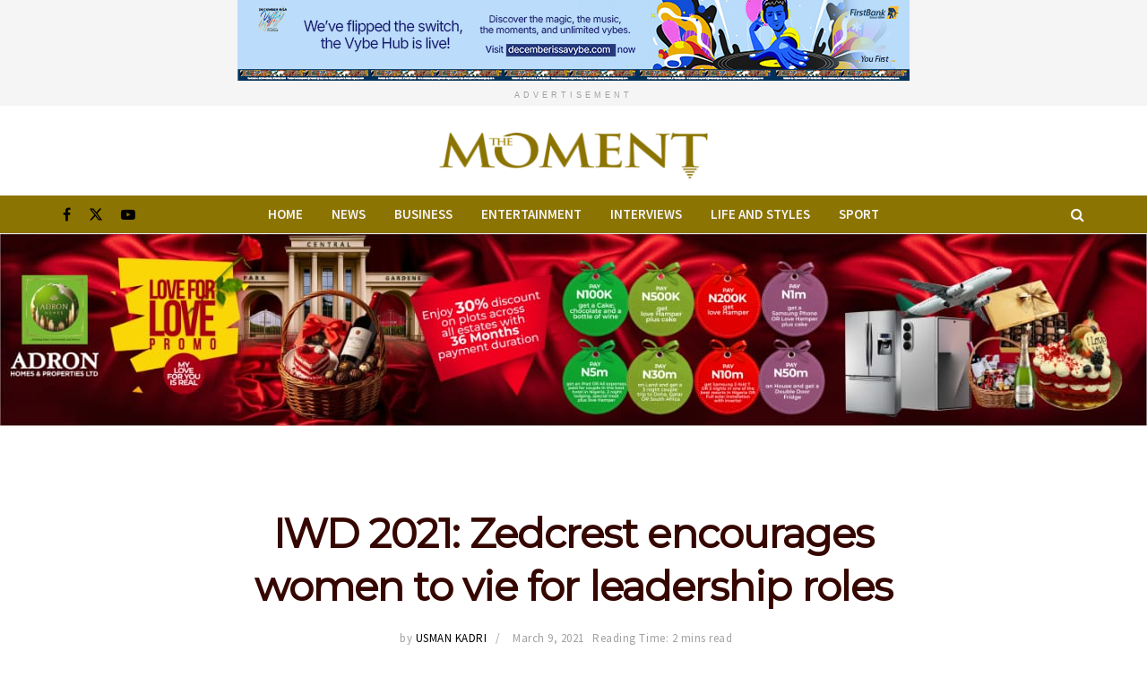

--- FILE ---
content_type: text/html; charset=UTF-8
request_url: https://themomentng.com/2021/03/09/iwd-2021-zedcrest-encourages-women-to-vie-for-leadership-roles/
body_size: 38791
content:
<!doctype html>
<!--[if lt IE 7]> <html class="no-js lt-ie9 lt-ie8 lt-ie7" lang="en-US" prefix="og: https://ogp.me/ns#"> <![endif]-->
<!--[if IE 7]>    <html class="no-js lt-ie9 lt-ie8" lang="en-US" prefix="og: https://ogp.me/ns#"> <![endif]-->
<!--[if IE 8]>    <html class="no-js lt-ie9" lang="en-US" prefix="og: https://ogp.me/ns#"> <![endif]-->
<!--[if IE 9]>    <html class="no-js lt-ie10" lang="en-US" prefix="og: https://ogp.me/ns#"> <![endif]-->
<!--[if gt IE 8]><!--> <html class="no-js" lang="en-US" prefix="og: https://ogp.me/ns#"> <!--<![endif]-->
<head>
    <meta http-equiv="Content-Type" content="text/html; charset=UTF-8" />
    <meta name='viewport' content='width=device-width, initial-scale=1, user-scalable=yes' />
    <link rel="profile" href="http://gmpg.org/xfn/11" />
    <link rel="pingback" href="https://themomentng.com/xmlrpc.php" />
    <meta property="og:type" content="article">
<meta property="og:title" content="IWD 2021: Zedcrest encourages women to vie for leadership roles">
<meta property="og:site_name" content="The Moment Nigeria">
<meta property="og:description" content="As the world marks this year&#039;s International Women&#039;s Day (IWD), women have been urged to strive for excellence and choose">
<meta property="og:url" content="https://themomentng.com/2021/03/09/iwd-2021-zedcrest-encourages-women-to-vie-for-leadership-roles/">
<meta property="og:locale" content="en_US">
<meta property="og:image" content="https://themomentng.com/wp-content/uploads/2021/03/Zedcrest-Group-logo.png">
<meta property="og:image:height" content="422">
<meta property="og:image:width" content="767">
<meta property="article:published_time" content="2021-03-09T20:53:47+00:00">
<meta property="article:modified_time" content="2021-03-09T22:00:15+00:00">
<meta property="article:author" content="https://themomentng.com">
<meta property="article:section" content="News">
<meta property="article:tag" content="daily activity report zedcrest">
<meta property="article:tag" content="daily sales report zedcrest">
<meta property="article:tag" content="zedcrest capital">
<meta property="article:tag" content="zedcrest daily report">
<meta name="twitter:card" content="summary_large_image">
<meta name="twitter:title" content="IWD 2021: Zedcrest encourages women to vie for leadership roles">
<meta name="twitter:description" content="As the world marks this year&#039;s International Women&#039;s Day (IWD), women have been urged to strive for excellence and choose">
<meta name="twitter:url" content="https://themomentng.com/2021/03/09/iwd-2021-zedcrest-encourages-women-to-vie-for-leadership-roles/">
<meta name="twitter:site" content="https://themomentng.com">
<meta name="twitter:image" content="https://themomentng.com/wp-content/uploads/2021/03/Zedcrest-Group-logo.png">
<meta name="twitter:image:width" content="767">
<meta name="twitter:image:height" content="422">
			<script type="text/javascript">
			  var jnews_ajax_url = '/?ajax-request=jnews'
			</script>
			<script type="text/javascript">;window.jnews=window.jnews||{},window.jnews.library=window.jnews.library||{},window.jnews.library=function(){"use strict";var e=this;e.win=window,e.doc=document,e.noop=function(){},e.globalBody=e.doc.getElementsByTagName("body")[0],e.globalBody=e.globalBody?e.globalBody:e.doc,e.win.jnewsDataStorage=e.win.jnewsDataStorage||{_storage:new WeakMap,put:function(e,t,n){this._storage.has(e)||this._storage.set(e,new Map),this._storage.get(e).set(t,n)},get:function(e,t){return this._storage.get(e).get(t)},has:function(e,t){return this._storage.has(e)&&this._storage.get(e).has(t)},remove:function(e,t){var n=this._storage.get(e).delete(t);return 0===!this._storage.get(e).size&&this._storage.delete(e),n}},e.windowWidth=function(){return e.win.innerWidth||e.docEl.clientWidth||e.globalBody.clientWidth},e.windowHeight=function(){return e.win.innerHeight||e.docEl.clientHeight||e.globalBody.clientHeight},e.requestAnimationFrame=e.win.requestAnimationFrame||e.win.webkitRequestAnimationFrame||e.win.mozRequestAnimationFrame||e.win.msRequestAnimationFrame||window.oRequestAnimationFrame||function(e){return setTimeout(e,1e3/60)},e.cancelAnimationFrame=e.win.cancelAnimationFrame||e.win.webkitCancelAnimationFrame||e.win.webkitCancelRequestAnimationFrame||e.win.mozCancelAnimationFrame||e.win.msCancelRequestAnimationFrame||e.win.oCancelRequestAnimationFrame||function(e){clearTimeout(e)},e.classListSupport="classList"in document.createElement("_"),e.hasClass=e.classListSupport?function(e,t){return e.classList.contains(t)}:function(e,t){return e.className.indexOf(t)>=0},e.addClass=e.classListSupport?function(t,n){e.hasClass(t,n)||t.classList.add(n)}:function(t,n){e.hasClass(t,n)||(t.className+=" "+n)},e.removeClass=e.classListSupport?function(t,n){e.hasClass(t,n)&&t.classList.remove(n)}:function(t,n){e.hasClass(t,n)&&(t.className=t.className.replace(n,""))},e.objKeys=function(e){var t=[];for(var n in e)Object.prototype.hasOwnProperty.call(e,n)&&t.push(n);return t},e.isObjectSame=function(e,t){var n=!0;return JSON.stringify(e)!==JSON.stringify(t)&&(n=!1),n},e.extend=function(){for(var e,t,n,o=arguments[0]||{},i=1,a=arguments.length;i<a;i++)if(null!==(e=arguments[i]))for(t in e)o!==(n=e[t])&&void 0!==n&&(o[t]=n);return o},e.dataStorage=e.win.jnewsDataStorage,e.isVisible=function(e){return 0!==e.offsetWidth&&0!==e.offsetHeight||e.getBoundingClientRect().length},e.getHeight=function(e){return e.offsetHeight||e.clientHeight||e.getBoundingClientRect().height},e.getWidth=function(e){return e.offsetWidth||e.clientWidth||e.getBoundingClientRect().width},e.supportsPassive=!1;try{var t=Object.defineProperty({},"passive",{get:function(){e.supportsPassive=!0}});"createEvent"in e.doc?e.win.addEventListener("test",null,t):"fireEvent"in e.doc&&e.win.attachEvent("test",null)}catch(e){}e.passiveOption=!!e.supportsPassive&&{passive:!0},e.setStorage=function(e,t){e="jnews-"+e;var n={expired:Math.floor(((new Date).getTime()+432e5)/1e3)};t=Object.assign(n,t);localStorage.setItem(e,JSON.stringify(t))},e.getStorage=function(e){e="jnews-"+e;var t=localStorage.getItem(e);return null!==t&&0<t.length?JSON.parse(localStorage.getItem(e)):{}},e.expiredStorage=function(){var t,n="jnews-";for(var o in localStorage)o.indexOf(n)>-1&&"undefined"!==(t=e.getStorage(o.replace(n,""))).expired&&t.expired<Math.floor((new Date).getTime()/1e3)&&localStorage.removeItem(o)},e.addEvents=function(t,n,o){for(var i in n){var a=["touchstart","touchmove"].indexOf(i)>=0&&!o&&e.passiveOption;"createEvent"in e.doc?t.addEventListener(i,n[i],a):"fireEvent"in e.doc&&t.attachEvent("on"+i,n[i])}},e.removeEvents=function(t,n){for(var o in n)"createEvent"in e.doc?t.removeEventListener(o,n[o]):"fireEvent"in e.doc&&t.detachEvent("on"+o,n[o])},e.triggerEvents=function(t,n,o){var i;o=o||{detail:null};return"createEvent"in e.doc?(!(i=e.doc.createEvent("CustomEvent")||new CustomEvent(n)).initCustomEvent||i.initCustomEvent(n,!0,!1,o),void t.dispatchEvent(i)):"fireEvent"in e.doc?((i=e.doc.createEventObject()).eventType=n,void t.fireEvent("on"+i.eventType,i)):void 0},e.getParents=function(t,n){void 0===n&&(n=e.doc);for(var o=[],i=t.parentNode,a=!1;!a;)if(i){var r=i;r.querySelectorAll(n).length?a=!0:(o.push(r),i=r.parentNode)}else o=[],a=!0;return o},e.forEach=function(e,t,n){for(var o=0,i=e.length;o<i;o++)t.call(n,e[o],o)},e.getText=function(e){return e.innerText||e.textContent},e.setText=function(e,t){var n="object"==typeof t?t.innerText||t.textContent:t;e.innerText&&(e.innerText=n),e.textContent&&(e.textContent=n)},e.httpBuildQuery=function(t){return e.objKeys(t).reduce(function t(n){var o=arguments.length>1&&void 0!==arguments[1]?arguments[1]:null;return function(i,a){var r=n[a];a=encodeURIComponent(a);var s=o?"".concat(o,"[").concat(a,"]"):a;return null==r||"function"==typeof r?(i.push("".concat(s,"=")),i):["number","boolean","string"].includes(typeof r)?(i.push("".concat(s,"=").concat(encodeURIComponent(r))),i):(i.push(e.objKeys(r).reduce(t(r,s),[]).join("&")),i)}}(t),[]).join("&")},e.get=function(t,n,o,i){return o="function"==typeof o?o:e.noop,e.ajax("GET",t,n,o,i)},e.post=function(t,n,o,i){return o="function"==typeof o?o:e.noop,e.ajax("POST",t,n,o,i)},e.ajax=function(t,n,o,i,a){var r=new XMLHttpRequest,s=n,c=e.httpBuildQuery(o);if(t=-1!=["GET","POST"].indexOf(t)?t:"GET",r.open(t,s+("GET"==t?"?"+c:""),!0),"POST"==t&&r.setRequestHeader("Content-type","application/x-www-form-urlencoded"),r.setRequestHeader("X-Requested-With","XMLHttpRequest"),r.onreadystatechange=function(){4===r.readyState&&200<=r.status&&300>r.status&&"function"==typeof i&&i.call(void 0,r.response)},void 0!==a&&!a){return{xhr:r,send:function(){r.send("POST"==t?c:null)}}}return r.send("POST"==t?c:null),{xhr:r}},e.scrollTo=function(t,n,o){function i(e,t,n){this.start=this.position(),this.change=e-this.start,this.currentTime=0,this.increment=20,this.duration=void 0===n?500:n,this.callback=t,this.finish=!1,this.animateScroll()}return Math.easeInOutQuad=function(e,t,n,o){return(e/=o/2)<1?n/2*e*e+t:-n/2*(--e*(e-2)-1)+t},i.prototype.stop=function(){this.finish=!0},i.prototype.move=function(t){e.doc.documentElement.scrollTop=t,e.globalBody.parentNode.scrollTop=t,e.globalBody.scrollTop=t},i.prototype.position=function(){return e.doc.documentElement.scrollTop||e.globalBody.parentNode.scrollTop||e.globalBody.scrollTop},i.prototype.animateScroll=function(){this.currentTime+=this.increment;var t=Math.easeInOutQuad(this.currentTime,this.start,this.change,this.duration);this.move(t),this.currentTime<this.duration&&!this.finish?e.requestAnimationFrame.call(e.win,this.animateScroll.bind(this)):this.callback&&"function"==typeof this.callback&&this.callback()},new i(t,n,o)},e.unwrap=function(t){var n,o=t;e.forEach(t,(function(e,t){n?n+=e:n=e})),o.replaceWith(n)},e.performance={start:function(e){performance.mark(e+"Start")},stop:function(e){performance.mark(e+"End"),performance.measure(e,e+"Start",e+"End")}},e.fps=function(){var t=0,n=0,o=0;!function(){var i=t=0,a=0,r=0,s=document.getElementById("fpsTable"),c=function(t){void 0===document.getElementsByTagName("body")[0]?e.requestAnimationFrame.call(e.win,(function(){c(t)})):document.getElementsByTagName("body")[0].appendChild(t)};null===s&&((s=document.createElement("div")).style.position="fixed",s.style.top="120px",s.style.left="10px",s.style.width="100px",s.style.height="20px",s.style.border="1px solid black",s.style.fontSize="11px",s.style.zIndex="100000",s.style.backgroundColor="white",s.id="fpsTable",c(s));var l=function(){o++,n=Date.now(),(a=(o/(r=(n-t)/1e3)).toPrecision(2))!=i&&(i=a,s.innerHTML=i+"fps"),1<r&&(t=n,o=0),e.requestAnimationFrame.call(e.win,l)};l()}()},e.instr=function(e,t){for(var n=0;n<t.length;n++)if(-1!==e.toLowerCase().indexOf(t[n].toLowerCase()))return!0},e.winLoad=function(t,n){function o(o){if("complete"===e.doc.readyState||"interactive"===e.doc.readyState)return!o||n?setTimeout(t,n||1):t(o),1}o()||e.addEvents(e.win,{load:o})},e.docReady=function(t,n){function o(o){if("complete"===e.doc.readyState||"interactive"===e.doc.readyState)return!o||n?setTimeout(t,n||1):t(o),1}o()||e.addEvents(e.doc,{DOMContentLoaded:o})},e.fireOnce=function(){e.docReady((function(){e.assets=e.assets||[],e.assets.length&&(e.boot(),e.load_assets())}),50)},e.boot=function(){e.length&&e.doc.querySelectorAll("style[media]").forEach((function(e){"not all"==e.getAttribute("media")&&e.removeAttribute("media")}))},e.create_js=function(t,n){var o=e.doc.createElement("script");switch(o.setAttribute("src",t),n){case"defer":o.setAttribute("defer",!0);break;case"async":o.setAttribute("async",!0);break;case"deferasync":o.setAttribute("defer",!0),o.setAttribute("async",!0)}e.globalBody.appendChild(o)},e.load_assets=function(){"object"==typeof e.assets&&e.forEach(e.assets.slice(0),(function(t,n){var o="";t.defer&&(o+="defer"),t.async&&(o+="async"),e.create_js(t.url,o);var i=e.assets.indexOf(t);i>-1&&e.assets.splice(i,1)})),e.assets=jnewsoption.au_scripts=window.jnewsads=[]},e.setCookie=function(e,t,n){var o="";if(n){var i=new Date;i.setTime(i.getTime()+24*n*60*60*1e3),o="; expires="+i.toUTCString()}document.cookie=e+"="+(t||"")+o+"; path=/"},e.getCookie=function(e){for(var t=e+"=",n=document.cookie.split(";"),o=0;o<n.length;o++){for(var i=n[o];" "==i.charAt(0);)i=i.substring(1,i.length);if(0==i.indexOf(t))return i.substring(t.length,i.length)}return null},e.eraseCookie=function(e){document.cookie=e+"=; Path=/; Expires=Thu, 01 Jan 1970 00:00:01 GMT;"},e.docReady((function(){e.globalBody=e.globalBody==e.doc?e.doc.getElementsByTagName("body")[0]:e.globalBody,e.globalBody=e.globalBody?e.globalBody:e.doc})),e.winLoad((function(){e.winLoad((function(){var t=!1;if(void 0!==window.jnewsadmin)if(void 0!==window.file_version_checker){var n=e.objKeys(window.file_version_checker);n.length?n.forEach((function(e){t||"10.0.4"===window.file_version_checker[e]||(t=!0)})):t=!0}else t=!0;t&&(window.jnewsHelper.getMessage(),window.jnewsHelper.getNotice())}),2500)}))},window.jnews.library=new window.jnews.library;</script>
<!-- Search Engine Optimization by Rank Math - https://rankmath.com/ -->
<title>IWD 2021: Zedcrest encourages women to vie for leadership roles</title>
<meta name="robots" content="follow, index, max-snippet:-1, max-video-preview:-1, max-image-preview:large"/>
<link rel="canonical" href="https://themomentng.com/2021/03/09/iwd-2021-zedcrest-encourages-women-to-vie-for-leadership-roles/" />
<meta property="og:locale" content="en_US" />
<meta property="og:type" content="article" />
<meta property="og:title" content="IWD 2021: Zedcrest encourages women to vie for leadership roles" />
<meta property="og:description" content="As the world marks this year&#8217;s International Women&#8217;s Day (IWD), women have been urged to strive for excellence and choose to challenge to be at every table where decisions are being made in the workplace, politics, economy and the society at large.  This was the summary of the virtual event held by new-age financial solutions [&hellip;]" />
<meta property="og:url" content="https://themomentng.com/2021/03/09/iwd-2021-zedcrest-encourages-women-to-vie-for-leadership-roles/" />
<meta property="og:site_name" content="The Moment Nigeria" />
<meta property="article:tag" content="daily activity report zedcrest" />
<meta property="article:tag" content="daily sales report zedcrest" />
<meta property="article:tag" content="zedcrest capital" />
<meta property="article:tag" content="zedcrest daily report" />
<meta property="article:section" content="News" />
<meta property="og:updated_time" content="2021-03-09T22:00:15+00:00" />
<meta property="og:image" content="https://themomentng.com/wp-content/uploads/2021/03/Zedcrest-Group-logo.png" />
<meta property="og:image:secure_url" content="https://themomentng.com/wp-content/uploads/2021/03/Zedcrest-Group-logo.png" />
<meta property="og:image:width" content="767" />
<meta property="og:image:height" content="422" />
<meta property="og:image:alt" content="IWD 2021: Zedcrest encourages women to vie for leadership roles" />
<meta property="og:image:type" content="image/png" />
<meta property="article:published_time" content="2021-03-09T20:53:47+00:00" />
<meta property="article:modified_time" content="2021-03-09T22:00:15+00:00" />
<meta name="twitter:card" content="summary_large_image" />
<meta name="twitter:title" content="IWD 2021: Zedcrest encourages women to vie for leadership roles" />
<meta name="twitter:description" content="As the world marks this year&#8217;s International Women&#8217;s Day (IWD), women have been urged to strive for excellence and choose to challenge to be at every table where decisions are being made in the workplace, politics, economy and the society at large.  This was the summary of the virtual event held by new-age financial solutions [&hellip;]" />
<meta name="twitter:image" content="https://themomentng.com/wp-content/uploads/2021/03/Zedcrest-Group-logo.png" />
<meta name="twitter:label1" content="Written by" />
<meta name="twitter:data1" content="Usman Kadri" />
<meta name="twitter:label2" content="Time to read" />
<meta name="twitter:data2" content="2 minutes" />
<script type="application/ld+json" class="rank-math-schema">{"@context":"https://schema.org","@graph":[{"@type":["NewsMediaOrganization","Organization"],"@id":"https://themomentng.com/#organization","name":"The Moment Newspaper","url":"https://themomentng.com","logo":{"@type":"ImageObject","@id":"https://themomentng.com/#logo","url":"https://themomentng.com/wp-content/uploads/2020/10/TheMomentS.jpg","contentUrl":"https://themomentng.com/wp-content/uploads/2020/10/TheMomentS.jpg","caption":"The Moment Nigeria","inLanguage":"en-US","width":"338","height":"186"}},{"@type":"WebSite","@id":"https://themomentng.com/#website","url":"https://themomentng.com","name":"The Moment Nigeria","publisher":{"@id":"https://themomentng.com/#organization"},"inLanguage":"en-US"},{"@type":"ImageObject","@id":"https://themomentng.com/wp-content/uploads/2021/03/Zedcrest-Group-logo.png","url":"https://themomentng.com/wp-content/uploads/2021/03/Zedcrest-Group-logo.png","width":"767","height":"422","caption":"IWD 2021: Zedcrest encourages women to vie for leadership roles","inLanguage":"en-US"},{"@type":"BreadcrumbList","@id":"https://themomentng.com/2021/03/09/iwd-2021-zedcrest-encourages-women-to-vie-for-leadership-roles/#breadcrumb","itemListElement":[{"@type":"ListItem","position":"1","item":{"@id":"https://themomentng.com","name":"Home"}},{"@type":"ListItem","position":"2","item":{"@id":"https://themomentng.com/2021/03/09/iwd-2021-zedcrest-encourages-women-to-vie-for-leadership-roles/","name":"IWD 2021: Zedcrest encourages women to vie for leadership roles"}}]},{"@type":"WebPage","@id":"https://themomentng.com/2021/03/09/iwd-2021-zedcrest-encourages-women-to-vie-for-leadership-roles/#webpage","url":"https://themomentng.com/2021/03/09/iwd-2021-zedcrest-encourages-women-to-vie-for-leadership-roles/","name":"IWD 2021: Zedcrest encourages women to vie for leadership roles","datePublished":"2021-03-09T20:53:47+00:00","dateModified":"2021-03-09T22:00:15+00:00","isPartOf":{"@id":"https://themomentng.com/#website"},"primaryImageOfPage":{"@id":"https://themomentng.com/wp-content/uploads/2021/03/Zedcrest-Group-logo.png"},"inLanguage":"en-US","breadcrumb":{"@id":"https://themomentng.com/2021/03/09/iwd-2021-zedcrest-encourages-women-to-vie-for-leadership-roles/#breadcrumb"}},{"@type":"Person","@id":"https://themomentng.com/author/eddynelson/","name":"Usman Kadri","url":"https://themomentng.com/author/eddynelson/","image":{"@type":"ImageObject","@id":"https://secure.gravatar.com/avatar/a8148ede12484ac56e00edefd4b7e38d84c2560921e630a74e5f47b96d9e9e8e?s=96&amp;d=mm&amp;r=g","url":"https://secure.gravatar.com/avatar/a8148ede12484ac56e00edefd4b7e38d84c2560921e630a74e5f47b96d9e9e8e?s=96&amp;d=mm&amp;r=g","caption":"Usman Kadri","inLanguage":"en-US"},"sameAs":["https://themomentng.com"],"worksFor":{"@id":"https://themomentng.com/#organization"}},{"@type":"NewsArticle","headline":"IWD 2021: Zedcrest encourages women to vie for leadership roles","datePublished":"2021-03-09T20:53:47+00:00","dateModified":"2021-03-09T22:00:15+00:00","author":{"@id":"https://themomentng.com/author/eddynelson/","name":"Usman Kadri"},"publisher":{"@id":"https://themomentng.com/#organization"},"description":"As the world marks this year's International Women's Day (IWD), women have been urged to strive for excellence and choose to challenge to be at every table where decisions are being made in the workplace, politics, economy and the society at large.\u00a0","name":"IWD 2021: Zedcrest encourages women to vie for leadership roles","@id":"https://themomentng.com/2021/03/09/iwd-2021-zedcrest-encourages-women-to-vie-for-leadership-roles/#richSnippet","isPartOf":{"@id":"https://themomentng.com/2021/03/09/iwd-2021-zedcrest-encourages-women-to-vie-for-leadership-roles/#webpage"},"image":{"@id":"https://themomentng.com/wp-content/uploads/2021/03/Zedcrest-Group-logo.png"},"inLanguage":"en-US","mainEntityOfPage":{"@id":"https://themomentng.com/2021/03/09/iwd-2021-zedcrest-encourages-women-to-vie-for-leadership-roles/#webpage"}}]}</script>
<!-- /Rank Math WordPress SEO plugin -->

<link rel='dns-prefetch' href='//www.googletagmanager.com' />
<link rel='dns-prefetch' href='//fonts.googleapis.com' />
<link rel='preconnect' href='https://fonts.gstatic.com' />
<link rel="alternate" type="application/rss+xml" title="The Moment Nigeria &raquo; Feed" href="https://themomentng.com/feed/" />
<link rel="alternate" title="oEmbed (JSON)" type="application/json+oembed" href="https://themomentng.com/wp-json/oembed/1.0/embed?url=https%3A%2F%2Fthemomentng.com%2F2021%2F03%2F09%2Fiwd-2021-zedcrest-encourages-women-to-vie-for-leadership-roles%2F" />
<link rel="alternate" title="oEmbed (XML)" type="text/xml+oembed" href="https://themomentng.com/wp-json/oembed/1.0/embed?url=https%3A%2F%2Fthemomentng.com%2F2021%2F03%2F09%2Fiwd-2021-zedcrest-encourages-women-to-vie-for-leadership-roles%2F&#038;format=xml" />
<!-- themomentng.com is managing ads with Advanced Ads 2.0.15 – https://wpadvancedads.com/ --><script id="themo-ready">
			window.advanced_ads_ready=function(e,a){a=a||"complete";var d=function(e){return"interactive"===a?"loading"!==e:"complete"===e};d(document.readyState)?e():document.addEventListener("readystatechange",(function(a){d(a.target.readyState)&&e()}),{once:"interactive"===a})},window.advanced_ads_ready_queue=window.advanced_ads_ready_queue||[];		</script>
		<style id='wp-img-auto-sizes-contain-inline-css' type='text/css'>
img:is([sizes=auto i],[sizes^="auto," i]){contain-intrinsic-size:3000px 1500px}
/*# sourceURL=wp-img-auto-sizes-contain-inline-css */
</style>

<style id='wp-emoji-styles-inline-css' type='text/css'>

	img.wp-smiley, img.emoji {
		display: inline !important;
		border: none !important;
		box-shadow: none !important;
		height: 1em !important;
		width: 1em !important;
		margin: 0 0.07em !important;
		vertical-align: -0.1em !important;
		background: none !important;
		padding: 0 !important;
	}
/*# sourceURL=wp-emoji-styles-inline-css */
</style>
<link rel='stylesheet' id='wp-block-library-css' href='https://themomentng.com/wp-includes/css/dist/block-library/style.min.css?ver=6.9' type='text/css' media='all' />
<style id='global-styles-inline-css' type='text/css'>
:root{--wp--preset--aspect-ratio--square: 1;--wp--preset--aspect-ratio--4-3: 4/3;--wp--preset--aspect-ratio--3-4: 3/4;--wp--preset--aspect-ratio--3-2: 3/2;--wp--preset--aspect-ratio--2-3: 2/3;--wp--preset--aspect-ratio--16-9: 16/9;--wp--preset--aspect-ratio--9-16: 9/16;--wp--preset--color--black: #000000;--wp--preset--color--cyan-bluish-gray: #abb8c3;--wp--preset--color--white: #ffffff;--wp--preset--color--pale-pink: #f78da7;--wp--preset--color--vivid-red: #cf2e2e;--wp--preset--color--luminous-vivid-orange: #ff6900;--wp--preset--color--luminous-vivid-amber: #fcb900;--wp--preset--color--light-green-cyan: #7bdcb5;--wp--preset--color--vivid-green-cyan: #00d084;--wp--preset--color--pale-cyan-blue: #8ed1fc;--wp--preset--color--vivid-cyan-blue: #0693e3;--wp--preset--color--vivid-purple: #9b51e0;--wp--preset--gradient--vivid-cyan-blue-to-vivid-purple: linear-gradient(135deg,rgb(6,147,227) 0%,rgb(155,81,224) 100%);--wp--preset--gradient--light-green-cyan-to-vivid-green-cyan: linear-gradient(135deg,rgb(122,220,180) 0%,rgb(0,208,130) 100%);--wp--preset--gradient--luminous-vivid-amber-to-luminous-vivid-orange: linear-gradient(135deg,rgb(252,185,0) 0%,rgb(255,105,0) 100%);--wp--preset--gradient--luminous-vivid-orange-to-vivid-red: linear-gradient(135deg,rgb(255,105,0) 0%,rgb(207,46,46) 100%);--wp--preset--gradient--very-light-gray-to-cyan-bluish-gray: linear-gradient(135deg,rgb(238,238,238) 0%,rgb(169,184,195) 100%);--wp--preset--gradient--cool-to-warm-spectrum: linear-gradient(135deg,rgb(74,234,220) 0%,rgb(151,120,209) 20%,rgb(207,42,186) 40%,rgb(238,44,130) 60%,rgb(251,105,98) 80%,rgb(254,248,76) 100%);--wp--preset--gradient--blush-light-purple: linear-gradient(135deg,rgb(255,206,236) 0%,rgb(152,150,240) 100%);--wp--preset--gradient--blush-bordeaux: linear-gradient(135deg,rgb(254,205,165) 0%,rgb(254,45,45) 50%,rgb(107,0,62) 100%);--wp--preset--gradient--luminous-dusk: linear-gradient(135deg,rgb(255,203,112) 0%,rgb(199,81,192) 50%,rgb(65,88,208) 100%);--wp--preset--gradient--pale-ocean: linear-gradient(135deg,rgb(255,245,203) 0%,rgb(182,227,212) 50%,rgb(51,167,181) 100%);--wp--preset--gradient--electric-grass: linear-gradient(135deg,rgb(202,248,128) 0%,rgb(113,206,126) 100%);--wp--preset--gradient--midnight: linear-gradient(135deg,rgb(2,3,129) 0%,rgb(40,116,252) 100%);--wp--preset--font-size--small: 13px;--wp--preset--font-size--medium: 20px;--wp--preset--font-size--large: 36px;--wp--preset--font-size--x-large: 42px;--wp--preset--spacing--20: 0.44rem;--wp--preset--spacing--30: 0.67rem;--wp--preset--spacing--40: 1rem;--wp--preset--spacing--50: 1.5rem;--wp--preset--spacing--60: 2.25rem;--wp--preset--spacing--70: 3.38rem;--wp--preset--spacing--80: 5.06rem;--wp--preset--shadow--natural: 6px 6px 9px rgba(0, 0, 0, 0.2);--wp--preset--shadow--deep: 12px 12px 50px rgba(0, 0, 0, 0.4);--wp--preset--shadow--sharp: 6px 6px 0px rgba(0, 0, 0, 0.2);--wp--preset--shadow--outlined: 6px 6px 0px -3px rgb(255, 255, 255), 6px 6px rgb(0, 0, 0);--wp--preset--shadow--crisp: 6px 6px 0px rgb(0, 0, 0);}:where(.is-layout-flex){gap: 0.5em;}:where(.is-layout-grid){gap: 0.5em;}body .is-layout-flex{display: flex;}.is-layout-flex{flex-wrap: wrap;align-items: center;}.is-layout-flex > :is(*, div){margin: 0;}body .is-layout-grid{display: grid;}.is-layout-grid > :is(*, div){margin: 0;}:where(.wp-block-columns.is-layout-flex){gap: 2em;}:where(.wp-block-columns.is-layout-grid){gap: 2em;}:where(.wp-block-post-template.is-layout-flex){gap: 1.25em;}:where(.wp-block-post-template.is-layout-grid){gap: 1.25em;}.has-black-color{color: var(--wp--preset--color--black) !important;}.has-cyan-bluish-gray-color{color: var(--wp--preset--color--cyan-bluish-gray) !important;}.has-white-color{color: var(--wp--preset--color--white) !important;}.has-pale-pink-color{color: var(--wp--preset--color--pale-pink) !important;}.has-vivid-red-color{color: var(--wp--preset--color--vivid-red) !important;}.has-luminous-vivid-orange-color{color: var(--wp--preset--color--luminous-vivid-orange) !important;}.has-luminous-vivid-amber-color{color: var(--wp--preset--color--luminous-vivid-amber) !important;}.has-light-green-cyan-color{color: var(--wp--preset--color--light-green-cyan) !important;}.has-vivid-green-cyan-color{color: var(--wp--preset--color--vivid-green-cyan) !important;}.has-pale-cyan-blue-color{color: var(--wp--preset--color--pale-cyan-blue) !important;}.has-vivid-cyan-blue-color{color: var(--wp--preset--color--vivid-cyan-blue) !important;}.has-vivid-purple-color{color: var(--wp--preset--color--vivid-purple) !important;}.has-black-background-color{background-color: var(--wp--preset--color--black) !important;}.has-cyan-bluish-gray-background-color{background-color: var(--wp--preset--color--cyan-bluish-gray) !important;}.has-white-background-color{background-color: var(--wp--preset--color--white) !important;}.has-pale-pink-background-color{background-color: var(--wp--preset--color--pale-pink) !important;}.has-vivid-red-background-color{background-color: var(--wp--preset--color--vivid-red) !important;}.has-luminous-vivid-orange-background-color{background-color: var(--wp--preset--color--luminous-vivid-orange) !important;}.has-luminous-vivid-amber-background-color{background-color: var(--wp--preset--color--luminous-vivid-amber) !important;}.has-light-green-cyan-background-color{background-color: var(--wp--preset--color--light-green-cyan) !important;}.has-vivid-green-cyan-background-color{background-color: var(--wp--preset--color--vivid-green-cyan) !important;}.has-pale-cyan-blue-background-color{background-color: var(--wp--preset--color--pale-cyan-blue) !important;}.has-vivid-cyan-blue-background-color{background-color: var(--wp--preset--color--vivid-cyan-blue) !important;}.has-vivid-purple-background-color{background-color: var(--wp--preset--color--vivid-purple) !important;}.has-black-border-color{border-color: var(--wp--preset--color--black) !important;}.has-cyan-bluish-gray-border-color{border-color: var(--wp--preset--color--cyan-bluish-gray) !important;}.has-white-border-color{border-color: var(--wp--preset--color--white) !important;}.has-pale-pink-border-color{border-color: var(--wp--preset--color--pale-pink) !important;}.has-vivid-red-border-color{border-color: var(--wp--preset--color--vivid-red) !important;}.has-luminous-vivid-orange-border-color{border-color: var(--wp--preset--color--luminous-vivid-orange) !important;}.has-luminous-vivid-amber-border-color{border-color: var(--wp--preset--color--luminous-vivid-amber) !important;}.has-light-green-cyan-border-color{border-color: var(--wp--preset--color--light-green-cyan) !important;}.has-vivid-green-cyan-border-color{border-color: var(--wp--preset--color--vivid-green-cyan) !important;}.has-pale-cyan-blue-border-color{border-color: var(--wp--preset--color--pale-cyan-blue) !important;}.has-vivid-cyan-blue-border-color{border-color: var(--wp--preset--color--vivid-cyan-blue) !important;}.has-vivid-purple-border-color{border-color: var(--wp--preset--color--vivid-purple) !important;}.has-vivid-cyan-blue-to-vivid-purple-gradient-background{background: var(--wp--preset--gradient--vivid-cyan-blue-to-vivid-purple) !important;}.has-light-green-cyan-to-vivid-green-cyan-gradient-background{background: var(--wp--preset--gradient--light-green-cyan-to-vivid-green-cyan) !important;}.has-luminous-vivid-amber-to-luminous-vivid-orange-gradient-background{background: var(--wp--preset--gradient--luminous-vivid-amber-to-luminous-vivid-orange) !important;}.has-luminous-vivid-orange-to-vivid-red-gradient-background{background: var(--wp--preset--gradient--luminous-vivid-orange-to-vivid-red) !important;}.has-very-light-gray-to-cyan-bluish-gray-gradient-background{background: var(--wp--preset--gradient--very-light-gray-to-cyan-bluish-gray) !important;}.has-cool-to-warm-spectrum-gradient-background{background: var(--wp--preset--gradient--cool-to-warm-spectrum) !important;}.has-blush-light-purple-gradient-background{background: var(--wp--preset--gradient--blush-light-purple) !important;}.has-blush-bordeaux-gradient-background{background: var(--wp--preset--gradient--blush-bordeaux) !important;}.has-luminous-dusk-gradient-background{background: var(--wp--preset--gradient--luminous-dusk) !important;}.has-pale-ocean-gradient-background{background: var(--wp--preset--gradient--pale-ocean) !important;}.has-electric-grass-gradient-background{background: var(--wp--preset--gradient--electric-grass) !important;}.has-midnight-gradient-background{background: var(--wp--preset--gradient--midnight) !important;}.has-small-font-size{font-size: var(--wp--preset--font-size--small) !important;}.has-medium-font-size{font-size: var(--wp--preset--font-size--medium) !important;}.has-large-font-size{font-size: var(--wp--preset--font-size--large) !important;}.has-x-large-font-size{font-size: var(--wp--preset--font-size--x-large) !important;}
/*# sourceURL=global-styles-inline-css */
</style>

<style id='classic-theme-styles-inline-css' type='text/css'>
/*! This file is auto-generated */
.wp-block-button__link{color:#fff;background-color:#32373c;border-radius:9999px;box-shadow:none;text-decoration:none;padding:calc(.667em + 2px) calc(1.333em + 2px);font-size:1.125em}.wp-block-file__button{background:#32373c;color:#fff;text-decoration:none}
/*# sourceURL=/wp-includes/css/classic-themes.min.css */
</style>
<link rel='stylesheet' id='js_composer_front-css' href='https://themomentng.com/wp-content/plugins/js_composer/assets/css/js_composer.min.css?ver=8.7.2' type='text/css' media='all' />
<link rel='stylesheet' id='jeg_customizer_font-css' href='//fonts.googleapis.com/css?family=Source+Sans+Pro%3Aregular%2C600%2C700%7COswald%3A700%7CMontserrat%3Areguler%7CLora%3Areguler%7CPoppins%3A600&#038;display=swap&#038;ver=1.3.2' type='text/css' media='all' />
<link rel='stylesheet' id='font-awesome-css' href='https://themomentng.com/wp-content/themes/jnews/assets/fonts/font-awesome/font-awesome.min.css?ver=12.0.3' type='text/css' media='all' />
<link rel='stylesheet' id='jnews-frontend-css' href='https://themomentng.com/wp-content/themes/jnews/assets/dist/frontend.min.css?ver=12.0.3' type='text/css' media='all' />
<link rel='stylesheet' id='jnews-js-composer-css' href='https://themomentng.com/wp-content/themes/jnews/assets/css/js-composer-frontend.css?ver=12.0.3' type='text/css' media='all' />
<link rel='stylesheet' id='jnews-style-css' href='https://themomentng.com/wp-content/themes/jnews/style.css?ver=12.0.3' type='text/css' media='all' />
<link rel='stylesheet' id='jnews-darkmode-css' href='https://themomentng.com/wp-content/themes/jnews/assets/css/darkmode.css?ver=12.0.3' type='text/css' media='all' />
<link rel='stylesheet' id='jnews-scheme-css' href='https://themomentng.com/wp-content/uploads/jnews/scheme.css?ver=1768493016' type='text/css' media='all' />
<link rel='stylesheet' id='jnews-select-share-css' href='https://themomentng.com/wp-content/plugins/jnews-social-share/assets/css/plugin.css' type='text/css' media='all' />
<script type="text/javascript" src="https://themomentng.com/wp-includes/js/jquery/jquery.min.js?ver=3.7.1" id="jquery-core-js"></script>
<script type="text/javascript" src="https://themomentng.com/wp-includes/js/jquery/jquery-migrate.min.js?ver=3.4.1" id="jquery-migrate-js"></script>

<!-- Google tag (gtag.js) snippet added by Site Kit -->
<!-- Google Analytics snippet added by Site Kit -->
<script type="text/javascript" src="https://www.googletagmanager.com/gtag/js?id=GT-K46MPDWZ" id="google_gtagjs-js" async></script>
<script type="text/javascript" id="google_gtagjs-js-after">
/* <![CDATA[ */
window.dataLayer = window.dataLayer || [];function gtag(){dataLayer.push(arguments);}
gtag("set","linker",{"domains":["themomentng.com"]});
gtag("js", new Date());
gtag("set", "developer_id.dZTNiMT", true);
gtag("config", "GT-K46MPDWZ");
 window._googlesitekit = window._googlesitekit || {}; window._googlesitekit.throttledEvents = []; window._googlesitekit.gtagEvent = (name, data) => { var key = JSON.stringify( { name, data } ); if ( !! window._googlesitekit.throttledEvents[ key ] ) { return; } window._googlesitekit.throttledEvents[ key ] = true; setTimeout( () => { delete window._googlesitekit.throttledEvents[ key ]; }, 5 ); gtag( "event", name, { ...data, event_source: "site-kit" } ); }; 
//# sourceURL=google_gtagjs-js-after
/* ]]> */
</script>
<script></script><link rel="https://api.w.org/" href="https://themomentng.com/wp-json/" /><link rel="alternate" title="JSON" type="application/json" href="https://themomentng.com/wp-json/wp/v2/posts/53607" /><link rel="EditURI" type="application/rsd+xml" title="RSD" href="https://themomentng.com/xmlrpc.php?rsd" />
<meta name="generator" content="WordPress 6.9" />
<link rel='shortlink' href='https://themomentng.com/?p=53607' />
<meta name="generator" content="Site Kit by Google 1.170.0" /><!-- Global site tag (gtag.js) - Google Analytics -->
<script async src="https://www.googletagmanager.com/gtag/js?id=UA-179493066-1"></script>
<script>
  window.dataLayer = window.dataLayer || [];
  function gtag(){dataLayer.push(arguments);}
  gtag('js', new Date());

  gtag('config', 'UA-179493066-1');
</script>      <meta name="onesignal" content="wordpress-plugin"/>
            <script>

      window.OneSignalDeferred = window.OneSignalDeferred || [];

      OneSignalDeferred.push(function(OneSignal) {
        var oneSignal_options = {};
        window._oneSignalInitOptions = oneSignal_options;

        oneSignal_options['serviceWorkerParam'] = { scope: '/' };
oneSignal_options['serviceWorkerPath'] = 'OneSignalSDKWorker.js.php';

        OneSignal.Notifications.setDefaultUrl("https://themomentng.com");

        oneSignal_options['wordpress'] = true;
oneSignal_options['appId'] = 'db9e13e1-c285-403b-9730-484924f787ef';
oneSignal_options['allowLocalhostAsSecureOrigin'] = true;
oneSignal_options['welcomeNotification'] = { };
oneSignal_options['welcomeNotification']['title'] = "";
oneSignal_options['welcomeNotification']['message'] = "";
oneSignal_options['path'] = "https://themomentng.com/wp-content/plugins/onesignal-free-web-push-notifications/sdk_files/";
oneSignal_options['promptOptions'] = { };
oneSignal_options['notifyButton'] = { };
oneSignal_options['notifyButton']['enable'] = true;
oneSignal_options['notifyButton']['position'] = 'bottom-right';
oneSignal_options['notifyButton']['theme'] = 'default';
oneSignal_options['notifyButton']['size'] = 'medium';
oneSignal_options['notifyButton']['showCredit'] = true;
oneSignal_options['notifyButton']['text'] = {};
              OneSignal.init(window._oneSignalInitOptions);
              OneSignal.Slidedown.promptPush()      });

      function documentInitOneSignal() {
        var oneSignal_elements = document.getElementsByClassName("OneSignal-prompt");

        var oneSignalLinkClickHandler = function(event) { OneSignal.Notifications.requestPermission(); event.preventDefault(); };        for(var i = 0; i < oneSignal_elements.length; i++)
          oneSignal_elements[i].addEventListener('click', oneSignalLinkClickHandler, false);
      }

      if (document.readyState === 'complete') {
           documentInitOneSignal();
      }
      else {
           window.addEventListener("load", function(event){
               documentInitOneSignal();
          });
      }
    </script>
<meta name="generator" content="Powered by WPBakery Page Builder - drag and drop page builder for WordPress."/>
<script type='application/ld+json'>{"@context":"http:\/\/schema.org","@type":"Organization","@id":"https:\/\/themomentng.com\/#organization","url":"https:\/\/themomentng.com\/","name":"","logo":{"@type":"ImageObject","url":""},"sameAs":["#","#","#"]}</script>
<script type='application/ld+json'>{"@context":"http:\/\/schema.org","@type":"WebSite","@id":"https:\/\/themomentng.com\/#website","url":"https:\/\/themomentng.com\/","name":"","potentialAction":{"@type":"SearchAction","target":"https:\/\/themomentng.com\/?s={search_term_string}","query-input":"required name=search_term_string"}}</script>
<link rel="icon" href="https://themomentng.com/wp-content/uploads/2024/01/cropped-themoment-1-300x54footer-1-32x32.png" sizes="32x32" />
<link rel="icon" href="https://themomentng.com/wp-content/uploads/2024/01/cropped-themoment-1-300x54footer-1-192x192.png" sizes="192x192" />
<link rel="apple-touch-icon" href="https://themomentng.com/wp-content/uploads/2024/01/cropped-themoment-1-300x54footer-1-180x180.png" />
<meta name="msapplication-TileImage" content="https://themomentng.com/wp-content/uploads/2024/01/cropped-themoment-1-300x54footer-1-270x270.png" />
<style id="jeg_dynamic_css" type="text/css" data-type="jeg_custom-css">body { --j-body-color : #3f4850; --j-accent-color : #000000; --j-alt-color : #00a1ff; --j-heading-color : #350700; } body,.jeg_newsfeed_list .tns-outer .tns-controls button,.jeg_filter_button,.owl-carousel .owl-nav div,.jeg_readmore,.jeg_hero_style_7 .jeg_post_meta a,.widget_calendar thead th,.widget_calendar tfoot a,.jeg_socialcounter a,.entry-header .jeg_meta_like a,.entry-header .jeg_meta_comment a,.entry-header .jeg_meta_donation a,.entry-header .jeg_meta_bookmark a,.entry-content tbody tr:hover,.entry-content th,.jeg_splitpost_nav li:hover a,#breadcrumbs a,.jeg_author_socials a:hover,.jeg_footer_content a,.jeg_footer_bottom a,.jeg_cartcontent,.woocommerce .woocommerce-breadcrumb a { color : #3f4850; } a, .jeg_menu_style_5>li>a:hover, .jeg_menu_style_5>li.sfHover>a, .jeg_menu_style_5>li.current-menu-item>a, .jeg_menu_style_5>li.current-menu-ancestor>a, .jeg_navbar .jeg_menu:not(.jeg_main_menu)>li>a:hover, .jeg_midbar .jeg_menu:not(.jeg_main_menu)>li>a:hover, .jeg_side_tabs li.active, .jeg_block_heading_5 strong, .jeg_block_heading_6 strong, .jeg_block_heading_7 strong, .jeg_block_heading_8 strong, .jeg_subcat_list li a:hover, .jeg_subcat_list li button:hover, .jeg_pl_lg_7 .jeg_thumb .jeg_post_category a, .jeg_pl_xs_2:before, .jeg_pl_xs_4 .jeg_postblock_content:before, .jeg_postblock .jeg_post_title a:hover, .jeg_hero_style_6 .jeg_post_title a:hover, .jeg_sidefeed .jeg_pl_xs_3 .jeg_post_title a:hover, .widget_jnews_popular .jeg_post_title a:hover, .jeg_meta_author a, .widget_archive li a:hover, .widget_pages li a:hover, .widget_meta li a:hover, .widget_recent_entries li a:hover, .widget_rss li a:hover, .widget_rss cite, .widget_categories li a:hover, .widget_categories li.current-cat>a, #breadcrumbs a:hover, .jeg_share_count .counts, .commentlist .bypostauthor>.comment-body>.comment-author>.fn, span.required, .jeg_review_title, .bestprice .price, .authorlink a:hover, .jeg_vertical_playlist .jeg_video_playlist_play_icon, .jeg_vertical_playlist .jeg_video_playlist_item.active .jeg_video_playlist_thumbnail:before, .jeg_horizontal_playlist .jeg_video_playlist_play, .woocommerce li.product .pricegroup .button, .widget_display_forums li a:hover, .widget_display_topics li:before, .widget_display_replies li:before, .widget_display_views li:before, .bbp-breadcrumb a:hover, .jeg_mobile_menu li.sfHover>a, .jeg_mobile_menu li a:hover, .split-template-6 .pagenum, .jeg_mobile_menu_style_5>li>a:hover, .jeg_mobile_menu_style_5>li.sfHover>a, .jeg_mobile_menu_style_5>li.current-menu-item>a, .jeg_mobile_menu_style_5>li.current-menu-ancestor>a, .jeg_mobile_menu.jeg_menu_dropdown li.open > div > a ,.jeg_menu_dropdown.language-swicher .sub-menu li a:hover { color : #000000; } .jeg_menu_style_1>li>a:before, .jeg_menu_style_2>li>a:before, .jeg_menu_style_3>li>a:before, .jeg_side_toggle, .jeg_slide_caption .jeg_post_category a, .jeg_slider_type_1_wrapper .tns-controls button.tns-next, .jeg_block_heading_1 .jeg_block_title span, .jeg_block_heading_2 .jeg_block_title span, .jeg_block_heading_3, .jeg_block_heading_4 .jeg_block_title span, .jeg_block_heading_6:after, .jeg_pl_lg_box .jeg_post_category a, .jeg_pl_md_box .jeg_post_category a, .jeg_readmore:hover, .jeg_thumb .jeg_post_category a, .jeg_block_loadmore a:hover, .jeg_postblock.alt .jeg_block_loadmore a:hover, .jeg_block_loadmore a.active, .jeg_postblock_carousel_2 .jeg_post_category a, .jeg_heroblock .jeg_post_category a, .jeg_pagenav_1 .page_number.active, .jeg_pagenav_1 .page_number.active:hover, input[type="submit"], .btn, .button, .widget_tag_cloud a:hover, .popularpost_item:hover .jeg_post_title a:before, .jeg_splitpost_4 .page_nav, .jeg_splitpost_5 .page_nav, .jeg_post_via a:hover, .jeg_post_source a:hover, .jeg_post_tags a:hover, .comment-reply-title small a:before, .comment-reply-title small a:after, .jeg_storelist .productlink, .authorlink li.active a:before, .jeg_footer.dark .socials_widget:not(.nobg) a:hover .fa,.jeg_footer.dark .socials_widget:not(.nobg) a:hover > span.jeg-icon, div.jeg_breakingnews_title, .jeg_overlay_slider_bottom_wrapper .tns-controls button, .jeg_overlay_slider_bottom_wrapper .tns-controls button:hover, .jeg_vertical_playlist .jeg_video_playlist_current, .woocommerce span.onsale, .woocommerce #respond input#submit:hover, .woocommerce a.button:hover, .woocommerce button.button:hover, .woocommerce input.button:hover, .woocommerce #respond input#submit.alt, .woocommerce a.button.alt, .woocommerce button.button.alt, .woocommerce input.button.alt, .jeg_popup_post .caption, .jeg_footer.dark input[type="submit"], .jeg_footer.dark .btn, .jeg_footer.dark .button, .footer_widget.widget_tag_cloud a:hover, .jeg_inner_content .content-inner .jeg_post_category a:hover, #buddypress .standard-form button, #buddypress a.button, #buddypress input[type="submit"], #buddypress input[type="button"], #buddypress input[type="reset"], #buddypress ul.button-nav li a, #buddypress .generic-button a, #buddypress .generic-button button, #buddypress .comment-reply-link, #buddypress a.bp-title-button, #buddypress.buddypress-wrap .members-list li .user-update .activity-read-more a, div#buddypress .standard-form button:hover, div#buddypress a.button:hover, div#buddypress input[type="submit"]:hover, div#buddypress input[type="button"]:hover, div#buddypress input[type="reset"]:hover, div#buddypress ul.button-nav li a:hover, div#buddypress .generic-button a:hover, div#buddypress .generic-button button:hover, div#buddypress .comment-reply-link:hover, div#buddypress a.bp-title-button:hover, div#buddypress.buddypress-wrap .members-list li .user-update .activity-read-more a:hover, #buddypress #item-nav .item-list-tabs ul li a:before, .jeg_inner_content .jeg_meta_container .follow-wrapper a { background-color : #000000; } .jeg_block_heading_7 .jeg_block_title span, .jeg_readmore:hover, .jeg_block_loadmore a:hover, .jeg_block_loadmore a.active, .jeg_pagenav_1 .page_number.active, .jeg_pagenav_1 .page_number.active:hover, .jeg_pagenav_3 .page_number:hover, .jeg_prevnext_post a:hover h3, .jeg_overlay_slider .jeg_post_category, .jeg_sidefeed .jeg_post.active, .jeg_vertical_playlist.jeg_vertical_playlist .jeg_video_playlist_item.active .jeg_video_playlist_thumbnail img, .jeg_horizontal_playlist .jeg_video_playlist_item.active { border-color : #000000; } .jeg_tabpost_nav li.active, .woocommerce div.product .woocommerce-tabs ul.tabs li.active, .jeg_mobile_menu_style_1>li.current-menu-item a, .jeg_mobile_menu_style_1>li.current-menu-ancestor a, .jeg_mobile_menu_style_2>li.current-menu-item::after, .jeg_mobile_menu_style_2>li.current-menu-ancestor::after, .jeg_mobile_menu_style_3>li.current-menu-item::before, .jeg_mobile_menu_style_3>li.current-menu-ancestor::before { border-bottom-color : #000000; } .jeg_post_share .jeg-icon svg { fill : #000000; } .jeg_post_meta .fa, .jeg_post_meta .jpwt-icon, .entry-header .jeg_post_meta .fa, .jeg_review_stars, .jeg_price_review_list { color : #00a1ff; } .jeg_share_button.share-float.share-monocrhome a { background-color : #00a1ff; } h1,h2,h3,h4,h5,h6,.jeg_post_title a,.entry-header .jeg_post_title,.jeg_hero_style_7 .jeg_post_title a,.jeg_block_title,.jeg_splitpost_bar .current_title,.jeg_video_playlist_title,.gallery-caption,.jeg_push_notification_button>a.button { color : #350700; } .split-template-9 .pagenum, .split-template-10 .pagenum, .split-template-11 .pagenum, .split-template-12 .pagenum, .split-template-13 .pagenum, .split-template-15 .pagenum, .split-template-18 .pagenum, .split-template-20 .pagenum, .split-template-19 .current_title span, .split-template-20 .current_title span { background-color : #350700; } .jeg_midbar { height : 100px; } .jeg_midbar .jeg_logo_img { max-height : 100px; } .jeg_header .jeg_bottombar.jeg_navbar,.jeg_bottombar .jeg_nav_icon { height : 42px; } .jeg_header .jeg_bottombar.jeg_navbar, .jeg_header .jeg_bottombar .jeg_main_menu:not(.jeg_menu_style_1) > li > a, .jeg_header .jeg_bottombar .jeg_menu_style_1 > li, .jeg_header .jeg_bottombar .jeg_menu:not(.jeg_main_menu) > li > a { line-height : 42px; } .jeg_bottombar .jeg_logo_img { max-height : 42px; } .jeg_header .jeg_bottombar.jeg_navbar_wrapper:not(.jeg_navbar_boxed), .jeg_header .jeg_bottombar.jeg_navbar_boxed .jeg_nav_row { background : #8c7402; } .jeg_header .jeg_bottombar, .jeg_header .jeg_bottombar.jeg_navbar_dark { color : #ffffff; } .jeg_mobile_bottombar { height : 57px; line-height : 57px; } .jeg_mobile_midbar, .jeg_mobile_midbar.dark { border-top-width : 0px; } .jeg_navbar_mobile_menu { background : #8c7402; } .jeg_navbar_mobile_menu li a { color : #ffffff; } .jeg_header .socials_widget > a > i.fa:before { color : #000000; } .jeg_header .socials_widget.nobg > a > i > span.jeg-icon svg { fill : #000000; } .jeg_header .socials_widget.nobg > a > span.jeg-icon svg { fill : #000000; } .jeg_header .socials_widget > a > span.jeg-icon svg { fill : #000000; } .jeg_header .socials_widget > a > i > span.jeg-icon svg { fill : #000000; } .jeg_aside_item.socials_widget > a > i.fa:before { color : #000000; } .jeg_aside_item.socials_widget.nobg a span.jeg-icon svg { fill : #000000; } .jeg_aside_item.socials_widget a span.jeg-icon svg { fill : #000000; } .jeg_footer_content,.jeg_footer.dark .jeg_footer_content { background-color : #000000; color : #c6c6c6; } .jeg_footer .jeg_footer_heading h3,.jeg_footer.dark .jeg_footer_heading h3,.jeg_footer .widget h2,.jeg_footer .footer_dark .widget h2 { color : #ffffff; } .jeg_footer .jeg_footer_content a, .jeg_footer.dark .jeg_footer_content a { color : #c6c6c6; } .jeg_read_progress_wrapper .jeg_progress_container .progress-bar { background-color : #00a1ff; } body,input,textarea,select,.chosen-container-single .chosen-single,.btn,.button { font-family: "Source Sans Pro",Helvetica,Arial,sans-serif; } h3.jeg_block_title, .jeg_footer .jeg_footer_heading h3, .jeg_footer .widget h2, .jeg_tabpost_nav li { font-family: Oswald,Helvetica,Arial,sans-serif;font-weight : 700; font-style : normal;  } .jeg_post_title, .entry-header .jeg_post_title, .jeg_single_tpl_2 .entry-header .jeg_post_title, .jeg_single_tpl_3 .entry-header .jeg_post_title, .jeg_single_tpl_6 .entry-header .jeg_post_title, .jeg_content .jeg_custom_title_wrapper .jeg_post_title { font-family: Montserrat,Helvetica,Arial,sans-serif; } .jeg_post_excerpt p, .content-inner p { font-family: Lora,Helvetica,Arial,sans-serif; } </style><style type="text/css">
					.no_thumbnail .jeg_thumb,
					.thumbnail-container.no_thumbnail {
					    display: none !important;
					}
					.jeg_search_result .jeg_pl_xs_3.no_thumbnail .jeg_postblock_content,
					.jeg_sidefeed .jeg_pl_xs_3.no_thumbnail .jeg_postblock_content,
					.jeg_pl_sm.no_thumbnail .jeg_postblock_content {
					    margin-left: 0;
					}
					.jeg_postblock_11 .no_thumbnail .jeg_postblock_content,
					.jeg_postblock_12 .no_thumbnail .jeg_postblock_content,
					.jeg_postblock_12.jeg_col_3o3 .no_thumbnail .jeg_postblock_content  {
					    margin-top: 0;
					}
					.jeg_postblock_15 .jeg_pl_md_box.no_thumbnail .jeg_postblock_content,
					.jeg_postblock_19 .jeg_pl_md_box.no_thumbnail .jeg_postblock_content,
					.jeg_postblock_24 .jeg_pl_md_box.no_thumbnail .jeg_postblock_content,
					.jeg_sidefeed .jeg_pl_md_box .jeg_postblock_content {
					    position: relative;
					}
					.jeg_postblock_carousel_2 .no_thumbnail .jeg_post_title a,
					.jeg_postblock_carousel_2 .no_thumbnail .jeg_post_title a:hover,
					.jeg_postblock_carousel_2 .no_thumbnail .jeg_post_meta .fa {
					    color: #212121 !important;
					} 
					.jnews-dark-mode .jeg_postblock_carousel_2 .no_thumbnail .jeg_post_title a,
					.jnews-dark-mode .jeg_postblock_carousel_2 .no_thumbnail .jeg_post_title a:hover,
					.jnews-dark-mode .jeg_postblock_carousel_2 .no_thumbnail .jeg_post_meta .fa {
					    color: #fff !important;
					} 
				</style><noscript><style> .wpb_animate_when_almost_visible { opacity: 1; }</style></noscript></head>
<body class="wp-singular post-template-default single single-post postid-53607 single-format-standard wp-embed-responsive wp-theme-jnews jeg_toggle_light jeg_single_tpl_2 jnews jsc_normal wpb-js-composer js-comp-ver-8.7.2 vc_responsive aa-prefix-themo-">

    
    
    <div class="jeg_ad jeg_ad_top jnews_header_top_ads">
        <div class='ads-wrapper  '><a href='https://decemberissavybe.com/' aria-label="Visit advertisement link" target="_blank" rel="nofollow noopener" class='adlink ads_image '>
                                    <img width="750" height="90" src='https://themomentng.com/wp-content/themes/jnews/assets/img/jeg-empty.png' class='lazyload' data-src='https://themomentng.com/wp-content/uploads/2025/12/750x90.png' alt='' data-pin-no-hover="true">
                                </a><a href='https://decemberissavybe.com/' aria-label="Visit advertisement link" target="_blank" rel="nofollow noopener" class='adlink ads_image_tablet '>
                                    <img width="750" height="90" src='https://themomentng.com/wp-content/themes/jnews/assets/img/jeg-empty.png' class='lazyload' data-src='https://themomentng.com/wp-content/uploads/2025/12/750x90.png' alt='' data-pin-no-hover="true">
                                </a><a href='https://decemberissavybe.com/' aria-label="Visit advertisement link" target="_blank" rel="nofollow noopener" class='adlink ads_image_phone '>
                                    <img width="750" height="90" src='https://themomentng.com/wp-content/themes/jnews/assets/img/jeg-empty.png' class='lazyload' data-src='https://themomentng.com/wp-content/uploads/2025/12/750x90.png' alt='' data-pin-no-hover="true">
                                </a><div class='ads-text'>ADVERTISEMENT</div></div>    </div>

    <!-- The Main Wrapper
    ============================================= -->
    <div class="jeg_viewport">

        
        <div class="jeg_header_wrapper">
            <div class="jeg_header_instagram_wrapper">
    </div>

<!-- HEADER -->
<div class="jeg_header normal">
    <div class="jeg_midbar jeg_container jeg_navbar_wrapper normal">
    <div class="container">
        <div class="jeg_nav_row">
            
                <div class="jeg_nav_col jeg_nav_left jeg_nav_grow">
                    <div class="item_wrap jeg_nav_alignleft">
                                            </div>
                </div>

                
                <div class="jeg_nav_col jeg_nav_center jeg_nav_normal">
                    <div class="item_wrap jeg_nav_aligncenter">
                        <div class="jeg_nav_item jeg_logo jeg_desktop_logo">
			<div class="site-title">
			<a href="https://themomentng.com/" aria-label="Visit Homepage" style="padding: 10px 0px 0px 0px;">
				<img class='jeg_logo_img' src="https://themomentng.com/wp-content/uploads/2024/01/themoment-1-300x54footer.png"  alt="The Moment Nigeria"data-light-src="https://themomentng.com/wp-content/uploads/2024/01/themoment-1-300x54footer.png" data-light-srcset="https://themomentng.com/wp-content/uploads/2024/01/themoment-1-300x54footer.png 1x,  2x" data-dark-src="" data-dark-srcset=" 1x,  2x"width="300" height="54">			</a>
		</div>
	</div>
                    </div>
                </div>

                
                <div class="jeg_nav_col jeg_nav_right jeg_nav_grow">
                    <div class="item_wrap jeg_nav_alignright">
                                            </div>
                </div>

                        </div>
    </div>
</div><div class="jeg_bottombar jeg_navbar jeg_container jeg_navbar_wrapper jeg_navbar_normal jeg_navbar_dark">
    <div class="container">
        <div class="jeg_nav_row">
            
                <div class="jeg_nav_col jeg_nav_left jeg_nav_grow">
                    <div class="item_wrap jeg_nav_alignleft">
                        			<div
				class="jeg_nav_item socials_widget jeg_social_icon_block nobg">
				<a href="#" target='_blank' rel='external noopener nofollow'  aria-label="Find us on Facebook" class="jeg_facebook"><i class="fa fa-facebook"></i> </a><a href="#" target='_blank' rel='external noopener nofollow'  aria-label="Find us on Twitter" class="jeg_twitter"><i class="fa fa-twitter"><span class="jeg-icon icon-twitter"><svg xmlns="http://www.w3.org/2000/svg" height="1em" viewBox="0 0 512 512"><!--! Font Awesome Free 6.4.2 by @fontawesome - https://fontawesome.com License - https://fontawesome.com/license (Commercial License) Copyright 2023 Fonticons, Inc. --><path d="M389.2 48h70.6L305.6 224.2 487 464H345L233.7 318.6 106.5 464H35.8L200.7 275.5 26.8 48H172.4L272.9 180.9 389.2 48zM364.4 421.8h39.1L151.1 88h-42L364.4 421.8z"/></svg></span></i> </a><a href="#" target='_blank' rel='external noopener nofollow'  aria-label="Find us on Youtube" class="jeg_youtube"><i class="fa fa-youtube-play"></i> </a>			</div>
			                    </div>
                </div>

                
                <div class="jeg_nav_col jeg_nav_center jeg_nav_normal">
                    <div class="item_wrap jeg_nav_aligncenter">
                        <div class="jeg_nav_item jeg_main_menu_wrapper">
<div class="jeg_mainmenu_wrap"><ul class="jeg_menu jeg_main_menu jeg_menu_style_2" data-animation="slide"><li id="menu-item-71483" class="menu-item menu-item-type-custom menu-item-object-custom menu-item-home menu-item-71483 bgnav" data-item-row="default" ><a href="https://themomentng.com/">Home</a></li>
<li id="menu-item-71480" class="menu-item menu-item-type-taxonomy menu-item-object-category current-post-ancestor current-menu-parent current-post-parent menu-item-71480 bgnav" data-item-row="default" ><a href="https://themomentng.com/category/news/">News</a></li>
<li id="menu-item-71476" class="menu-item menu-item-type-taxonomy menu-item-object-category menu-item-71476 bgnav" data-item-row="default" ><a href="https://themomentng.com/category/business/">Business</a></li>
<li id="menu-item-71477" class="menu-item menu-item-type-taxonomy menu-item-object-category menu-item-71477 bgnav" data-item-row="default" ><a href="https://themomentng.com/category/entertainment/">Entertainment</a></li>
<li id="menu-item-71478" class="menu-item menu-item-type-taxonomy menu-item-object-category menu-item-71478 bgnav" data-item-row="default" ><a href="https://themomentng.com/category/interviews/">Interviews</a></li>
<li id="menu-item-71479" class="menu-item menu-item-type-taxonomy menu-item-object-category menu-item-71479 bgnav" data-item-row="default" ><a href="https://themomentng.com/category/life-and-styles/">Life and Styles</a></li>
<li id="menu-item-71481" class="menu-item menu-item-type-taxonomy menu-item-object-category menu-item-71481 bgnav" data-item-row="default" ><a href="https://themomentng.com/category/sport/">Sport</a></li>
</ul></div></div>
                    </div>
                </div>

                
                <div class="jeg_nav_col jeg_nav_right jeg_nav_grow">
                    <div class="item_wrap jeg_nav_alignright">
                        <!-- Search Icon -->
<div class="jeg_nav_item jeg_search_wrapper search_icon jeg_search_popup_expand">
    <a href="#" class="jeg_search_toggle" aria-label="Search Button"><i class="fa fa-search"></i></a>
    <form action="https://themomentng.com/" method="get" class="jeg_search_form" target="_top">
    <input name="s" class="jeg_search_input" placeholder="Search..." type="text" value="" autocomplete="off">
	<button aria-label="Search Button" type="submit" class="jeg_search_button btn"><i class="fa fa-search"></i></button>
</form>
<!-- jeg_search_hide with_result no_result -->
<div class="jeg_search_result jeg_search_hide with_result">
    <div class="search-result-wrapper">
    </div>
    <div class="search-link search-noresult">
        No Result    </div>
    <div class="search-link search-all-button">
        <i class="fa fa-search"></i> View All Result    </div>
</div></div>                    </div>
                </div>

                        </div>
    </div>
</div></div><!-- /.jeg_header -->        </div>

        <div class="jeg_header_sticky">
            <div class="sticky_blankspace"></div>
<div class="jeg_header normal">
    <div class="jeg_container">
        <div data-mode="scroll" class="jeg_stickybar jeg_navbar jeg_navbar_wrapper jeg_navbar_normal jeg_navbar_normal">
            <div class="container">
    <div class="jeg_nav_row">
        
            <div class="jeg_nav_col jeg_nav_left jeg_nav_grow">
                <div class="item_wrap jeg_nav_alignleft">
                    			<div
				class="jeg_nav_item socials_widget jeg_social_icon_block nobg">
				<a href="#" target='_blank' rel='external noopener nofollow'  aria-label="Find us on Facebook" class="jeg_facebook"><i class="fa fa-facebook"></i> </a><a href="#" target='_blank' rel='external noopener nofollow'  aria-label="Find us on Twitter" class="jeg_twitter"><i class="fa fa-twitter"><span class="jeg-icon icon-twitter"><svg xmlns="http://www.w3.org/2000/svg" height="1em" viewBox="0 0 512 512"><!--! Font Awesome Free 6.4.2 by @fontawesome - https://fontawesome.com License - https://fontawesome.com/license (Commercial License) Copyright 2023 Fonticons, Inc. --><path d="M389.2 48h70.6L305.6 224.2 487 464H345L233.7 318.6 106.5 464H35.8L200.7 275.5 26.8 48H172.4L272.9 180.9 389.2 48zM364.4 421.8h39.1L151.1 88h-42L364.4 421.8z"/></svg></span></i> </a><a href="#" target='_blank' rel='external noopener nofollow'  aria-label="Find us on Youtube" class="jeg_youtube"><i class="fa fa-youtube-play"></i> </a>			</div>
			                </div>
            </div>

            
            <div class="jeg_nav_col jeg_nav_center jeg_nav_normal">
                <div class="item_wrap jeg_nav_aligncenter">
                    <div class="jeg_nav_item jeg_main_menu_wrapper">
<div class="jeg_mainmenu_wrap"><ul class="jeg_menu jeg_main_menu jeg_menu_style_2" data-animation="slide"><li id="menu-item-71483" class="menu-item menu-item-type-custom menu-item-object-custom menu-item-home menu-item-71483 bgnav" data-item-row="default" ><a href="https://themomentng.com/">Home</a></li>
<li id="menu-item-71480" class="menu-item menu-item-type-taxonomy menu-item-object-category current-post-ancestor current-menu-parent current-post-parent menu-item-71480 bgnav" data-item-row="default" ><a href="https://themomentng.com/category/news/">News</a></li>
<li id="menu-item-71476" class="menu-item menu-item-type-taxonomy menu-item-object-category menu-item-71476 bgnav" data-item-row="default" ><a href="https://themomentng.com/category/business/">Business</a></li>
<li id="menu-item-71477" class="menu-item menu-item-type-taxonomy menu-item-object-category menu-item-71477 bgnav" data-item-row="default" ><a href="https://themomentng.com/category/entertainment/">Entertainment</a></li>
<li id="menu-item-71478" class="menu-item menu-item-type-taxonomy menu-item-object-category menu-item-71478 bgnav" data-item-row="default" ><a href="https://themomentng.com/category/interviews/">Interviews</a></li>
<li id="menu-item-71479" class="menu-item menu-item-type-taxonomy menu-item-object-category menu-item-71479 bgnav" data-item-row="default" ><a href="https://themomentng.com/category/life-and-styles/">Life and Styles</a></li>
<li id="menu-item-71481" class="menu-item menu-item-type-taxonomy menu-item-object-category menu-item-71481 bgnav" data-item-row="default" ><a href="https://themomentng.com/category/sport/">Sport</a></li>
</ul></div></div>
                </div>
            </div>

            
            <div class="jeg_nav_col jeg_nav_right jeg_nav_grow">
                <div class="item_wrap jeg_nav_alignright">
                    <!-- Search Form -->
<div class="jeg_nav_item jeg_nav_search">
	<div class="jeg_search_wrapper jeg_search_no_expand round">
	    <a href="#" class="jeg_search_toggle"><i class="fa fa-search"></i></a>
	    <form action="https://themomentng.com/" method="get" class="jeg_search_form" target="_top">
    <input name="s" class="jeg_search_input" placeholder="Search..." type="text" value="" autocomplete="off">
	<button aria-label="Search Button" type="submit" class="jeg_search_button btn"><i class="fa fa-search"></i></button>
</form>
<!-- jeg_search_hide with_result no_result -->
<div class="jeg_search_result jeg_search_hide with_result">
    <div class="search-result-wrapper">
    </div>
    <div class="search-link search-noresult">
        No Result    </div>
    <div class="search-link search-all-button">
        <i class="fa fa-search"></i> View All Result    </div>
</div>	</div>
</div>                </div>
            </div>

                </div>
</div>        </div>
    </div>
</div>
        </div>

        <div class="jeg_navbar_mobile_wrapper">
            <div class="jeg_navbar_mobile" data-mode="scroll">
    <div class="jeg_mobile_bottombar jeg_mobile_midbar jeg_container normal">
    <div class="container">
        <div class="jeg_nav_row">
            
                <div class="jeg_nav_col jeg_nav_left jeg_nav_normal">
                    <div class="item_wrap jeg_nav_alignleft">
                        <div class="jeg_nav_item">
    <a href="#" aria-label="Show Menu" class="toggle_btn jeg_mobile_toggle"><i class="fa fa-bars"></i></a>
</div>                    </div>
                </div>

                
                <div class="jeg_nav_col jeg_nav_center jeg_nav_grow">
                    <div class="item_wrap jeg_nav_aligncenter">
                        <div class="jeg_nav_item jeg_mobile_logo">
			<div class="site-title">
			<a href="https://themomentng.com/" aria-label="Visit Homepage">
				<img class='jeg_logo_img' src="https://themomentng.com/wp-content/uploads/2024/01/themoment-1-300x54footer.png"  alt="The Moment Nigeria"data-light-src="https://themomentng.com/wp-content/uploads/2024/01/themoment-1-300x54footer.png" data-light-srcset="https://themomentng.com/wp-content/uploads/2024/01/themoment-1-300x54footer.png 1x,  2x" data-dark-src="" data-dark-srcset=" 1x,  2x"width="300" height="54">			</a>
		</div>
	</div>                    </div>
                </div>

                
                <div class="jeg_nav_col jeg_nav_right jeg_nav_normal">
                    <div class="item_wrap jeg_nav_alignright">
                        <div class="jeg_nav_item jeg_search_wrapper jeg_search_popup_expand">
    <a href="#" aria-label="Search Button" class="jeg_search_toggle"><i class="fa fa-search"></i></a>
	<form action="https://themomentng.com/" method="get" class="jeg_search_form" target="_top">
    <input name="s" class="jeg_search_input" placeholder="Search..." type="text" value="" autocomplete="off">
	<button aria-label="Search Button" type="submit" class="jeg_search_button btn"><i class="fa fa-search"></i></button>
</form>
<!-- jeg_search_hide with_result no_result -->
<div class="jeg_search_result jeg_search_hide with_result">
    <div class="search-result-wrapper">
    </div>
    <div class="search-link search-noresult">
        No Result    </div>
    <div class="search-link search-all-button">
        <i class="fa fa-search"></i> View All Result    </div>
</div></div>                    </div>
                </div>

                        </div>
    </div>
</div>            <div class="jeg_navbar_mobile_menu">
                <div class="container">
                    <div class="menu-momainmenu-container"><ul id="menu-momainmenu" class="jeg_mobile_menu_style_3"><li class="menu-item menu-item-type-custom menu-item-object-custom menu-item-home menu-item-71483"><a href="https://themomentng.com/">Home</a></li>
<li class="menu-item menu-item-type-taxonomy menu-item-object-category current-post-ancestor current-menu-parent current-post-parent menu-item-71480"><a href="https://themomentng.com/category/news/">News</a></li>
<li class="menu-item menu-item-type-taxonomy menu-item-object-category menu-item-71476"><a href="https://themomentng.com/category/business/">Business</a></li>
<li class="menu-item menu-item-type-taxonomy menu-item-object-category menu-item-71477"><a href="https://themomentng.com/category/entertainment/">Entertainment</a></li>
<li class="menu-item menu-item-type-taxonomy menu-item-object-category menu-item-71478"><a href="https://themomentng.com/category/interviews/">Interviews</a></li>
<li class="menu-item menu-item-type-taxonomy menu-item-object-category menu-item-71479"><a href="https://themomentng.com/category/life-and-styles/">Life and Styles</a></li>
<li class="menu-item menu-item-type-taxonomy menu-item-object-category menu-item-71481"><a href="https://themomentng.com/category/sport/">Sport</a></li>
</ul></div>                </div>
            </div>
        </div>
<div class="sticky_blankspace" style="height: 57px;"></div>        </div>

        <div class="jeg_ad jeg_ad_top jnews_header_bottom_ads">
            <div class='ads-wrapper  '><a href='https://blog.adronhomes.com/promotional/' aria-label="Visit advertisement link" target="_blank" rel="nofollow noopener" class='adlink ads_image '>
                                    <img width="1280" height="214" src='https://themomentng.com/wp-content/themes/jnews/assets/img/jeg-empty.png' class='lazyload' data-src='https://themomentng.com/wp-content/uploads/2026/01/WhatsApp-Image-2026-01-15-at-4.40.23-PM.jpeg' alt='' data-pin-no-hover="true">
                                </a><a href='https://blog.adronhomes.com/promotional/' aria-label="Visit advertisement link" target="_blank" rel="nofollow noopener" class='adlink ads_image_tablet '>
                                    <img width="1280" height="214" src='https://themomentng.com/wp-content/themes/jnews/assets/img/jeg-empty.png' class='lazyload' data-src='https://themomentng.com/wp-content/uploads/2026/01/WhatsApp-Image-2026-01-15-at-4.40.23-PM.jpeg' alt='' data-pin-no-hover="true">
                                </a><a href='https://blog.adronhomes.com/promotional/' aria-label="Visit advertisement link" target="_blank" rel="nofollow noopener" class='adlink ads_image_phone '>
                                    <img width="1280" height="214" src='https://themomentng.com/wp-content/themes/jnews/assets/img/jeg-empty.png' class='lazyload' data-src='https://themomentng.com/wp-content/uploads/2026/01/WhatsApp-Image-2026-01-15-at-4.40.23-PM.jpeg' alt='' data-pin-no-hover="true">
                                </a></div>        </div>

            <div class="post-wrapper">

        <div class="post-wrap" >

            
            <div class="jeg_main ">
                <div class="jeg_container">
                    <div class="jeg_content jeg_singlepage">
	<div class="container">

		<div class="jeg_ad jeg_article_top jnews_article_top_ads">
			<div class='ads-wrapper  '></div>		</div>

		
			
			<div class="entry-header">
				
				<h1 class="jeg_post_title">IWD 2021: Zedcrest encourages women to vie for leadership roles</h1>

				
				<div class="jeg_meta_container"><div class="jeg_post_meta jeg_post_meta_2">
    <div class="meta_left">
                                    <div class="jeg_meta_author">
                                        <span class="meta_text">by</span>
                    <a href="https://themomentng.com/author/eddynelson/">Usman Kadri</a>                </div>
                    
                    <div class="jeg_meta_date">
                <a href="https://themomentng.com/2021/03/09/iwd-2021-zedcrest-encourages-women-to-vie-for-leadership-roles/">March 9, 2021</a>
            </div>
        
        
        <div class="jeg_meta_reading_time">
			            <span>
			            	Reading Time: 2 mins read
			            </span>
			        </div>    </div>

	<div class="meta_right">
					</div>
</div>
</div>
			</div>

			<div class="row">
				<div class="jeg_main_content col-md-8">

					<div class="jeg_inner_content">
						<div  class="jeg_featured featured_image "><a href="https://themomentng.com/wp-content/uploads/2021/03/Zedcrest-Group-logo.png"><div class="thumbnail-container animate-lazy" style="padding-bottom:55.067%"><img width="750" height="413" src="https://themomentng.com/wp-content/themes/jnews/assets/img/jeg-empty.png" class="attachment-jnews-featured-750 size-jnews-featured-750 lazyload wp-post-image" alt="IWD 2021: Zedcrest encourages women to vie for leadership roles" decoding="async" fetchpriority="high" sizes="(max-width: 750px) 100vw, 750px" data-src="https://themomentng.com/wp-content/uploads/2021/03/Zedcrest-Group-logo.png" data-srcset="https://themomentng.com/wp-content/uploads/2021/03/Zedcrest-Group-logo.png 767w, https://themomentng.com/wp-content/uploads/2021/03/Zedcrest-Group-logo-300x165.png 300w, https://themomentng.com/wp-content/uploads/2021/03/Zedcrest-Group-logo-696x383.png 696w, https://themomentng.com/wp-content/uploads/2021/03/Zedcrest-Group-logo-763x420.png 763w" data-sizes="auto" data-expand="700" /></div></a></div>
						<div class="jeg_share_top_container"></div>
						<div class="jeg_ad jeg_article jnews_content_top_ads "><div class='ads-wrapper  '></div></div>
						<div class="entry-content with-share">
							<div class="jeg_share_button share-float jeg_sticky_share clearfix share-monocrhome">
								<div class="jeg_share_float_container"><div class="jeg_sharelist">
                <a href="http://www.facebook.com/sharer.php?u=https%3A%2F%2Fthemomentng.com%2F2021%2F03%2F09%2Fiwd-2021-zedcrest-encourages-women-to-vie-for-leadership-roles%2F" rel='nofollow' aria-label='Share on Facebook' class="jeg_btn-facebook expanded"><i class="fa fa-facebook-official"></i><span>Share on Facebook</span></a><a href="https://twitter.com/intent/tweet?text=IWD%202021%3A%20Zedcrest%20encourages%20women%20to%20vie%20for%20leadership%20roles&url=https%3A%2F%2Fthemomentng.com%2F2021%2F03%2F09%2Fiwd-2021-zedcrest-encourages-women-to-vie-for-leadership-roles%2F" rel='nofollow' aria-label='Share on Twitter' class="jeg_btn-twitter expanded"><i class="fa fa-twitter"><svg xmlns="http://www.w3.org/2000/svg" height="1em" viewBox="0 0 512 512"><!--! Font Awesome Free 6.4.2 by @fontawesome - https://fontawesome.com License - https://fontawesome.com/license (Commercial License) Copyright 2023 Fonticons, Inc. --><path d="M389.2 48h70.6L305.6 224.2 487 464H345L233.7 318.6 106.5 464H35.8L200.7 275.5 26.8 48H172.4L272.9 180.9 389.2 48zM364.4 421.8h39.1L151.1 88h-42L364.4 421.8z"/></svg></i><span>Share on Twitter</span></a><a href="//api.whatsapp.com/send?text=IWD%202021%3A%20Zedcrest%20encourages%20women%20to%20vie%20for%20leadership%20roles%0Ahttps%3A%2F%2Fthemomentng.com%2F2021%2F03%2F09%2Fiwd-2021-zedcrest-encourages-women-to-vie-for-leadership-roles%2F" rel='nofollow' aria-label='Share on Whatsapp' data-action="share/whatsapp/share"  class="jeg_btn-whatsapp expanded"><i class="fa fa-whatsapp"></i><span>Share on Whatsapp</span></a><a href="https://www.linkedin.com/shareArticle?url=https%3A%2F%2Fthemomentng.com%2F2021%2F03%2F09%2Fiwd-2021-zedcrest-encourages-women-to-vie-for-leadership-roles%2F&title=IWD%202021%3A%20Zedcrest%20encourages%20women%20to%20vie%20for%20leadership%20roles" rel='nofollow' aria-label='Share on Linkedin' class="jeg_btn-linkedin expanded"><i class="fa fa-linkedin"></i><span>Share on LinkedIn</span></a>
                
            </div></div>							</div>

							<div class="content-inner ">
								<p><strong>As the world marks this year&#8217;s International Women&#8217;s Day (IWD), women have been urged to strive for excellence and choose to challenge to be at every table where decisions are being made in the workplace, politics, economy and the society at large. </strong></p>
<p>This was the summary of the virtual event held by new-age financial solutions powerhouse, Zedcrest Group, in celebration of International Women’s Day on Monday, 8 March 2021.</p>
<p>Speaking on the theme of this year’s event: “Women in leadership: Achieving an equal future in a COVID-19 world”, the Group Managing Director of Zedcrest, Adedayo Amzat,CFA commended the tremendous efforts of women and girls around the world in shaping a more equal future and recovery from the COVID-19 pandemic and highlighted the gaps that remain.</p><div class="themo-content" id="themo-1485714481"><script async src="https://pagead2.googlesyndication.com/pagead/js/adsbygoogle.js"></script>
<!-- Moment Jun1 -->
<ins class="adsbygoogle"
     style="display:block"
     data-ad-client="ca-pub-3123629621646506"
     data-ad-slot="1711977580"
     data-ad-format="auto"
     data-full-width-responsive="true"></ins>
<script>
     (adsbygoogle = window.adsbygoogle || []).push({});
</script></div><div class='jnews_inline_related_post_wrapper right half'>
                        <div class='jnews_inline_related_post'>
                <div  class="jeg_postblock_21 jeg_postblock jeg_module_hook jeg_pagination_disable jeg_col_1o3 jnews_module_53607_2_696c7fd67a037   " data-unique="jnews_module_53607_2_696c7fd67a037">
					<div class="jeg_block_heading jeg_block_heading_5 jeg_subcat_right">
                     <h3 class="jeg_block_title"><span>RELATED STORIES</span></h3>
                     
                 </div>
					<div class="jeg_block_container">
                    
                    <div class="jeg_posts jeg_load_more_flag"><article class="jeg_post jeg_pl_sm format-standard">
                    <div class="jeg_thumb">
                        
                        <a href="https://themomentng.com/2026/01/17/niger-govt-donates-n50m-to-support-army-wives-associations/" aria-label="Read article: Niger govt donates N50m to support army wives’ associations"><div class="thumbnail-container animate-lazy  size-715 "><img width="120" height="86" src="https://themomentng.com/wp-content/themes/jnews/assets/img/jeg-empty.png" class="attachment-jnews-120x86 size-jnews-120x86 lazyload wp-post-image" alt="Niger govt donates N50m to support army wives’ associations" sizes="(max-width: 120px) 100vw, 120px" data-src="https://themomentng.com/wp-content/uploads/2026/01/niger-120x86.webp" data-srcset="https://themomentng.com/wp-content/uploads/2026/01/niger-120x86.webp 120w, https://themomentng.com/wp-content/uploads/2026/01/niger-350x250.webp 350w, https://themomentng.com/wp-content/uploads/2026/01/niger-750x536.webp 750w, https://themomentng.com/wp-content/uploads/2026/01/niger-1140x815.webp 1140w" data-sizes="auto" data-expand="700" /></div></a>
                    </div>
                    <div class="jeg_postblock_content">
                        <h3 class="jeg_post_title">
                            <a href="https://themomentng.com/2026/01/17/niger-govt-donates-n50m-to-support-army-wives-associations/">Niger govt donates N50m to support army wives’ associations</a>
                        </h3>
                        <div class="jeg_post_meta"><div class="jeg_meta_date"><a href="https://themomentng.com/2026/01/17/niger-govt-donates-n50m-to-support-army-wives-associations/" ><i class="fa fa-clock-o"></i> January 17, 2026</a></div></div>
                    </div>
                </article><article class="jeg_post jeg_pl_sm format-standard">
                    <div class="jeg_thumb">
                        
                        <a href="https://themomentng.com/2026/01/17/breaking-adc-suspends-bauchi-state-chairman-hassan-haruna/" aria-label="Read article: BREAKING: ADC suspends Bauchi State Chairman, Hassan Haruna"><div class="thumbnail-container animate-lazy  size-715 "><img width="120" height="86" src="https://themomentng.com/wp-content/themes/jnews/assets/img/jeg-empty.png" class="attachment-jnews-120x86 size-jnews-120x86 lazyload wp-post-image" alt="ADC spokesperson slumps to death in Imo" sizes="(max-width: 120px) 100vw, 120px" data-src="https://themomentng.com/wp-content/uploads/2025/10/ADC-party-120x86.jpeg" data-srcset="https://themomentng.com/wp-content/uploads/2025/10/ADC-party-120x86.jpeg 120w, https://themomentng.com/wp-content/uploads/2025/10/ADC-party-350x250.jpeg 350w" data-sizes="auto" data-expand="700" /></div></a>
                    </div>
                    <div class="jeg_postblock_content">
                        <h3 class="jeg_post_title">
                            <a href="https://themomentng.com/2026/01/17/breaking-adc-suspends-bauchi-state-chairman-hassan-haruna/">BREAKING: ADC suspends Bauchi State Chairman, Hassan Haruna</a>
                        </h3>
                        <div class="jeg_post_meta"><div class="jeg_meta_date"><a href="https://themomentng.com/2026/01/17/breaking-adc-suspends-bauchi-state-chairman-hassan-haruna/" ><i class="fa fa-clock-o"></i> January 17, 2026</a></div></div>
                    </div>
                </article></div>
                    <div class='module-overlay'>
				    <div class='preloader_type preloader_dot'>
				        <div class="module-preloader jeg_preloader dot">
				            <span></span><span></span><span></span>
				        </div>
				        <div class="module-preloader jeg_preloader circle">
				            <div class="jnews_preloader_circle_outer">
				                <div class="jnews_preloader_circle_inner"></div>
				            </div>
				        </div>
				        <div class="module-preloader jeg_preloader square">
				            <div class="jeg_square">
				                <div class="jeg_square_inner"></div>
				            </div>
				        </div>
				    </div>
				</div>
                </div>
                <div class="jeg_block_navigation">
                    <div class='navigation_overlay'><div class='module-preloader jeg_preloader'><span></span><span></span><span></span></div></div>
                    
                    
                </div>
					
					<script>var jnews_module_53607_2_696c7fd67a037 = {"header_icon":"","first_title":"RELATED STORIES","second_title":"","url":"","header_type":"heading_5","header_background":"","header_secondary_background":"","header_text_color":"","header_line_color":"","header_accent_color":"","header_filter_category":"","header_filter_author":"","header_filter_tag":"","header_filter_text":"All","sticky_post":false,"post_type":"post","content_type":"all","sponsor":false,"number_post":"2","post_offset":0,"unique_content":"disable","include_post":"","included_only":false,"exclude_post":53607,"include_category":"14,16","exclude_category":"","include_author":"","include_tag":"","exclude_tag":"","exclude_visited_post":false,"sort_by":"latest","date_format":"default","date_format_custom":"Y\/m\/d","force_normal_image_load":"","main_custom_image_size":"default","pagination_mode":"disable","pagination_nextprev_showtext":"","pagination_number_post":"2","pagination_scroll_limit":0,"boxed":"","boxed_shadow":"","el_id":"","el_class":"","scheme":"","column_width":"auto","title_color":"","accent_color":"","alt_color":"","excerpt_color":"","css":"","paged":1,"column_class":"jeg_col_1o3","class":"jnews_block_21"};</script>
				</div>
            </div>
                    </div>
<p>&#8220;Women’s full and effective participation and leadership in all areas of life drive progress for everyone. Women are Heads of States or Governments in 22 countries, while only 24.9 per cent of national parliamentarians are women. At the current rate of progress, gender equality among Heads of Governments will take another 130 years.</p>
<p>&#8220;It&#8217;s time to change the narrative. The emergence of Dr. Ngozi Okonjo-Iweala as the first woman and first African as the Director-General of the World Trade Organisation (WTO) is a recent reminder of the capacity of women to lead.”</p>
<p>On the company’s commitment to gender balance in the workplace, Amzat noted that women make up the majority of Zedcrest workforce and also occupy leadership roles across different levels of its subsidiaries.  He added that Zedcrest’s early-stage investment vehicle, Ventures@Zedcrest has a special interest in women-led startups.</p>
<p>In her remark, Stella Duru, Partner at Banwo &amp; Ighodalo and Non-Executive Director of the Zedcrest Group, urged women to be more intentional about growth in their career and society. “Both men and women need to challenge the stereotype of forcing women to choose between being a career woman or a mother. There is nothing holding women back in being both and growing to the zenith of their career. A woman raising kids or being pregnant does not mean that she ceases to be strong or competent.”</p>
<p>“As a nation, we need to give more leadership opportunities to women. During the recent End-SARS protests, women were at the forefront of the call for change. The Aba women riot is another example of how women have led evolutional changes in this country”, she added.</p>
<p>The second guest speaker at the event, Abiola Adekoya, Lead Wealth Advisor, Artios Capital &amp; Non-Executive Director at Zedcrest Investment Managers, charged women to focus on their strengths and continue to change the narrative.</p>
<p>“We need more women that will be bold enough to have the hard conversation at their workplace, society, or wherever they find themselves”, she said.</p>
<p>Adekoya concluded her speech by encouraging women to lean into their femininity and lead with the unique strengths of womanhood.</p>
<p>Celebrated annually on March 8, the theme of this year&#8217;s International Women&#8217;s Day is #ChooseToChallenge. The theme calls out to the world to celebrate women&#8217;s achievements, raise awareness against bias, and take action for equality. It elaborates on how we can all choose to challenge and call out gender bias and inequality.</p>
								
								
																	<div class="jeg_post_tags"></div>
															</div>


						</div>
						<div class="jeg_share_bottom_container"></div>
												<div class="jeg_ad jeg_article jnews_content_bottom_ads "><div class='ads-wrapper  '></div></div><div class="jnews_prev_next_container"></div><div class="jnews_author_box_container "></div><div class="jnews_related_post_container"></div><div class="jnews_popup_post_container">    <section class="jeg_popup_post">
        <span class="caption">Next Post</span>

                    <div class="jeg_popup_content">
                <div class="jeg_thumb">
                                        <a href="https://themomentng.com/2021/03/09/rotary-recognises-exemplary-youths-across-nigeria/">
                        <div class="thumbnail-container animate-lazy  size-1000 "><img width="75" height="50" src="https://themomentng.com/wp-content/themes/jnews/assets/img/jeg-empty.png" class="attachment-jnews-75x75 size-jnews-75x75 lazyload wp-post-image" alt="Rotary recognises exemplary youths across Nigeria" decoding="async" sizes="(max-width: 75px) 100vw, 75px" data-src="https://themomentng.com/wp-content/uploads/2021/03/WhatsApp-Image-2021-03-09-at-06.55.59.jpeg" data-srcset="https://themomentng.com/wp-content/uploads/2021/03/WhatsApp-Image-2021-03-09-at-06.55.59.jpeg 1080w, https://themomentng.com/wp-content/uploads/2021/03/WhatsApp-Image-2021-03-09-at-06.55.59-300x200.jpeg 300w, https://themomentng.com/wp-content/uploads/2021/03/WhatsApp-Image-2021-03-09-at-06.55.59-768x512.jpeg 768w, https://themomentng.com/wp-content/uploads/2021/03/WhatsApp-Image-2021-03-09-at-06.55.59-1024x683.jpeg 1024w, https://themomentng.com/wp-content/uploads/2021/03/WhatsApp-Image-2021-03-09-at-06.55.59-696x464.jpeg 696w, https://themomentng.com/wp-content/uploads/2021/03/WhatsApp-Image-2021-03-09-at-06.55.59-741x486.jpeg 741w, https://themomentng.com/wp-content/uploads/2021/03/WhatsApp-Image-2021-03-09-at-06.55.59-1068x712.jpeg 1068w, https://themomentng.com/wp-content/uploads/2021/03/WhatsApp-Image-2021-03-09-at-06.55.59-630x420.jpeg 630w" data-sizes="auto" data-expand="700" /></div>                    </a>
                </div>
                <h3 class="post-title">
                    <a href="https://themomentng.com/2021/03/09/rotary-recognises-exemplary-youths-across-nigeria/">
                        Rotary recognises exemplary youths across Nigeria                    </a>
                </h3>
            </div>
                
        <a href="#" class="jeg_popup_close"><i class="fa fa-close"></i></a>
    </section>
</div><div class="jnews_comment_container"></div>					</div>

				</div>
				
<div class="jeg_sidebar   col-md-4">
    <div class="widget widget_media_image" id="media_image-5"><a href="https://careers.nnpcgroup.com"><img width="285" height="300" src="https://themomentng.com/wp-content/uploads/2024/07/WhatsApp-Image-2024-07-28-at-07.49.32_0e941827-285x300.jpg" class="image wp-image-80563  attachment-medium size-medium" alt="" style="max-width: 100%; height: auto;" decoding="async" srcset="https://themomentng.com/wp-content/uploads/2024/07/WhatsApp-Image-2024-07-28-at-07.49.32_0e941827-285x300.jpg 285w, https://themomentng.com/wp-content/uploads/2024/07/WhatsApp-Image-2024-07-28-at-07.49.32_0e941827-972x1024.jpg 972w, https://themomentng.com/wp-content/uploads/2024/07/WhatsApp-Image-2024-07-28-at-07.49.32_0e941827-768x809.jpg 768w, https://themomentng.com/wp-content/uploads/2024/07/WhatsApp-Image-2024-07-28-at-07.49.32_0e941827-1457x1536.jpg 1457w, https://themomentng.com/wp-content/uploads/2024/07/WhatsApp-Image-2024-07-28-at-07.49.32_0e941827-750x791.jpg 750w, https://themomentng.com/wp-content/uploads/2024/07/WhatsApp-Image-2024-07-28-at-07.49.32_0e941827-1140x1202.jpg 1140w, https://themomentng.com/wp-content/uploads/2024/07/WhatsApp-Image-2024-07-28-at-07.49.32_0e941827.jpg 1518w" sizes="(max-width: 285px) 100vw, 285px" /></a></div><div class="widget widget_media_image" id="media_image-6"><a href="https://www.accessbankplc.com/"><img width="300" height="250" src="https://themomentng.com/wp-content/uploads/2024/06/Artboard-1-1-1-300x250.jpg" class="image wp-image-79459  attachment-medium size-medium" alt="" style="max-width: 100%; height: auto;" decoding="async" loading="lazy" srcset="https://themomentng.com/wp-content/uploads/2024/06/Artboard-1-1-1-300x250.jpg 300w, https://themomentng.com/wp-content/uploads/2024/06/Artboard-1-1-1-768x640.jpg 768w, https://themomentng.com/wp-content/uploads/2024/06/Artboard-1-1-1-750x625.jpg 750w, https://themomentng.com/wp-content/uploads/2024/06/Artboard-1-1-1.jpg 1000w" sizes="auto, (max-width: 300px) 100vw, 300px" /></a></div><div class="widget widget_text" id="text-6">			<div class="textwidget"><p><a href="https://www.zenithbank.com/betalife" target="_blank" rel="noopener"><img decoding="async" class="aligncenter wp-image-77379 size-full" src="https://themomentng.com/wp-content/uploads/2024/01/betalife-1200x1200-1-1024x1024-1.jpg" alt="" width="1024" height="1024" srcset="https://themomentng.com/wp-content/uploads/2024/01/betalife-1200x1200-1-1024x1024-1.jpg 1024w, https://themomentng.com/wp-content/uploads/2024/01/betalife-1200x1200-1-1024x1024-1-300x300.jpg 300w, https://themomentng.com/wp-content/uploads/2024/01/betalife-1200x1200-1-1024x1024-1-150x150.jpg 150w, https://themomentng.com/wp-content/uploads/2024/01/betalife-1200x1200-1-1024x1024-1-768x768.jpg 768w, https://themomentng.com/wp-content/uploads/2024/01/betalife-1200x1200-1-1024x1024-1-75x75.jpg 75w, https://themomentng.com/wp-content/uploads/2024/01/betalife-1200x1200-1-1024x1024-1-350x350.jpg 350w, https://themomentng.com/wp-content/uploads/2024/01/betalife-1200x1200-1-1024x1024-1-750x750.jpg 750w" sizes="(max-width: 1024px) 100vw, 1024px" /></a></p>
</div>
		</div><div class="widget widget_jnews_module_block_21" id="jnews_module_block_21-2"><div  class="jeg_postblock_21 jeg_postblock jeg_module_hook jeg_pagination_disable jeg_col_1o3 jnews_module_53607_3_696c7fd67c4ea  normal " data-unique="jnews_module_53607_3_696c7fd67c4ea">
					<div class="jeg_block_heading jeg_block_heading_6 jeg_subcat_right">
                     <h3 class="jeg_block_title"><span>More Articles...</span></h3>
                     
                 </div>
					<div class="jeg_block_container">
                    
                    <div class="jeg_posts jeg_load_more_flag"><article class="jeg_post jeg_pl_sm format-standard">
                    <div class="jeg_thumb">
                        
                        <a href="https://themomentng.com/2026/01/17/niger-govt-donates-n50m-to-support-army-wives-associations/" aria-label="Read article: Niger govt donates N50m to support army wives’ associations"><div class="thumbnail-container animate-lazy  size-715 "><img width="120" height="86" src="https://themomentng.com/wp-content/themes/jnews/assets/img/jeg-empty.png" class="attachment-jnews-120x86 size-jnews-120x86 lazyload wp-post-image" alt="Niger govt donates N50m to support army wives’ associations" decoding="async" loading="lazy" sizes="auto, (max-width: 120px) 100vw, 120px" data-src="https://themomentng.com/wp-content/uploads/2026/01/niger-120x86.webp" data-srcset="https://themomentng.com/wp-content/uploads/2026/01/niger-120x86.webp 120w, https://themomentng.com/wp-content/uploads/2026/01/niger-350x250.webp 350w, https://themomentng.com/wp-content/uploads/2026/01/niger-750x536.webp 750w, https://themomentng.com/wp-content/uploads/2026/01/niger-1140x815.webp 1140w" data-sizes="auto" data-expand="700" /></div></a>
                    </div>
                    <div class="jeg_postblock_content">
                        <h3 class="jeg_post_title">
                            <a href="https://themomentng.com/2026/01/17/niger-govt-donates-n50m-to-support-army-wives-associations/">Niger govt donates N50m to support army wives’ associations</a>
                        </h3>
                        <div class="jeg_post_meta"><div class="jeg_meta_date"><a href="https://themomentng.com/2026/01/17/niger-govt-donates-n50m-to-support-army-wives-associations/" ><i class="fa fa-clock-o"></i> January 17, 2026</a></div></div>
                    </div>
                </article><article class="jeg_post jeg_pl_sm format-standard">
                    <div class="jeg_thumb">
                        
                        <a href="https://themomentng.com/2026/01/17/caf-president-backs-kenya-uganda-and-tanzania-to-successfully-host-afcon-2027/" aria-label="Read article: CAF president backs Kenya, Uganda and Tanzania to successfully host AFCON 2027"><div class="thumbnail-container animate-lazy  size-715 "><img width="120" height="86" src="https://themomentng.com/wp-content/themes/jnews/assets/img/jeg-empty.png" class="attachment-jnews-120x86 size-jnews-120x86 lazyload wp-post-image" alt="CAF president backs Kenya, Uganda and Tanzania to successfully host AFCON 2027" decoding="async" loading="lazy" sizes="auto, (max-width: 120px) 100vw, 120px" data-src="https://themomentng.com/wp-content/uploads/2026/01/Patrice-Motsepe-700x394-1-120x86.jpg" data-srcset="https://themomentng.com/wp-content/uploads/2026/01/Patrice-Motsepe-700x394-1-120x86.jpg 120w, https://themomentng.com/wp-content/uploads/2026/01/Patrice-Motsepe-700x394-1-350x250.jpg 350w" data-sizes="auto" data-expand="700" /></div></a>
                    </div>
                    <div class="jeg_postblock_content">
                        <h3 class="jeg_post_title">
                            <a href="https://themomentng.com/2026/01/17/caf-president-backs-kenya-uganda-and-tanzania-to-successfully-host-afcon-2027/">CAF president backs Kenya, Uganda and Tanzania to successfully host AFCON 2027</a>
                        </h3>
                        <div class="jeg_post_meta"><div class="jeg_meta_date"><a href="https://themomentng.com/2026/01/17/caf-president-backs-kenya-uganda-and-tanzania-to-successfully-host-afcon-2027/" ><i class="fa fa-clock-o"></i> January 17, 2026</a></div></div>
                    </div>
                </article><article class="jeg_post jeg_pl_sm format-standard">
                    <div class="jeg_thumb">
                        
                        <a href="https://themomentng.com/2026/01/17/epl-palmer-scores-as-chelsea-beat-brentford-in-roseniors-first-league-win/" aria-label="Read article: EPL: Palmer scores as Chelsea beat Brentford in Rosenior&#8217;s first league win"><div class="thumbnail-container animate-lazy  size-715 "><img width="120" height="86" src="https://themomentng.com/wp-content/themes/jnews/assets/img/jeg-empty.png" class="attachment-jnews-120x86 size-jnews-120x86 lazyload wp-post-image" alt="EPL: Palmer scores as Chelsea beat Brentford in Rosenior&#8217;s first league win" decoding="async" loading="lazy" sizes="auto, (max-width: 120px) 100vw, 120px" data-src="https://themomentng.com/wp-content/uploads/2026/01/f73b015e-210d-40b7-b6c7-105594baf406-120x86.jpeg" data-srcset="https://themomentng.com/wp-content/uploads/2026/01/f73b015e-210d-40b7-b6c7-105594baf406-120x86.jpeg 120w, https://themomentng.com/wp-content/uploads/2026/01/f73b015e-210d-40b7-b6c7-105594baf406-350x250.jpeg 350w, https://themomentng.com/wp-content/uploads/2026/01/f73b015e-210d-40b7-b6c7-105594baf406-750x536.jpeg 750w" data-sizes="auto" data-expand="700" /></div></a>
                    </div>
                    <div class="jeg_postblock_content">
                        <h3 class="jeg_post_title">
                            <a href="https://themomentng.com/2026/01/17/epl-palmer-scores-as-chelsea-beat-brentford-in-roseniors-first-league-win/">EPL: Palmer scores as Chelsea beat Brentford in Rosenior&#8217;s first league win</a>
                        </h3>
                        <div class="jeg_post_meta"><div class="jeg_meta_date"><a href="https://themomentng.com/2026/01/17/epl-palmer-scores-as-chelsea-beat-brentford-in-roseniors-first-league-win/" ><i class="fa fa-clock-o"></i> January 17, 2026</a></div></div>
                    </div>
                </article><article class="jeg_post jeg_pl_sm format-standard">
                    <div class="jeg_thumb">
                        
                        <a href="https://themomentng.com/2026/01/17/yoweri-museveni-declared-winner-of-ugandas-2026-presidential-election/" aria-label="Read article: Yoweri Museveni declared winner of Uganda&#8217;s 2026 Presidential Election"><div class="thumbnail-container animate-lazy  size-715 "><img width="120" height="86" src="https://themomentng.com/wp-content/themes/jnews/assets/img/jeg-empty.png" class="attachment-jnews-120x86 size-jnews-120x86 lazyload wp-post-image" alt="Yoweri Museveni declared winner of Uganda&#8217;s 2026 Presidential Election" decoding="async" loading="lazy" sizes="auto, (max-width: 120px) 100vw, 120px" data-src="https://themomentng.com/wp-content/uploads/2026/01/museven-2-2048x1152-1.jpg-120x86.webp" data-srcset="https://themomentng.com/wp-content/uploads/2026/01/museven-2-2048x1152-1.jpg-120x86.webp 120w, https://themomentng.com/wp-content/uploads/2026/01/museven-2-2048x1152-1.jpg-350x250.webp 350w, https://themomentng.com/wp-content/uploads/2026/01/museven-2-2048x1152-1.jpg-750x536.webp 750w, https://themomentng.com/wp-content/uploads/2026/01/museven-2-2048x1152-1.jpg-1140x815.webp 1140w" data-sizes="auto" data-expand="700" /></div></a>
                    </div>
                    <div class="jeg_postblock_content">
                        <h3 class="jeg_post_title">
                            <a href="https://themomentng.com/2026/01/17/yoweri-museveni-declared-winner-of-ugandas-2026-presidential-election/">Yoweri Museveni declared winner of Uganda&#8217;s 2026 Presidential Election</a>
                        </h3>
                        <div class="jeg_post_meta"><div class="jeg_meta_date"><a href="https://themomentng.com/2026/01/17/yoweri-museveni-declared-winner-of-ugandas-2026-presidential-election/" ><i class="fa fa-clock-o"></i> January 17, 2026</a></div></div>
                    </div>
                </article><article class="jeg_post jeg_pl_sm format-standard">
                    <div class="jeg_thumb">
                        
                        <a href="https://themomentng.com/2026/01/17/breaking-adc-suspends-bauchi-state-chairman-hassan-haruna/" aria-label="Read article: BREAKING: ADC suspends Bauchi State Chairman, Hassan Haruna"><div class="thumbnail-container animate-lazy  size-715 "><img width="120" height="86" src="https://themomentng.com/wp-content/themes/jnews/assets/img/jeg-empty.png" class="attachment-jnews-120x86 size-jnews-120x86 lazyload wp-post-image" alt="ADC spokesperson slumps to death in Imo" decoding="async" loading="lazy" sizes="auto, (max-width: 120px) 100vw, 120px" data-src="https://themomentng.com/wp-content/uploads/2025/10/ADC-party-120x86.jpeg" data-srcset="https://themomentng.com/wp-content/uploads/2025/10/ADC-party-120x86.jpeg 120w, https://themomentng.com/wp-content/uploads/2025/10/ADC-party-350x250.jpeg 350w" data-sizes="auto" data-expand="700" /></div></a>
                    </div>
                    <div class="jeg_postblock_content">
                        <h3 class="jeg_post_title">
                            <a href="https://themomentng.com/2026/01/17/breaking-adc-suspends-bauchi-state-chairman-hassan-haruna/">BREAKING: ADC suspends Bauchi State Chairman, Hassan Haruna</a>
                        </h3>
                        <div class="jeg_post_meta"><div class="jeg_meta_date"><a href="https://themomentng.com/2026/01/17/breaking-adc-suspends-bauchi-state-chairman-hassan-haruna/" ><i class="fa fa-clock-o"></i> January 17, 2026</a></div></div>
                    </div>
                </article><article class="jeg_post jeg_pl_sm format-standard">
                    <div class="jeg_thumb">
                        
                        <a href="https://themomentng.com/2026/01/17/tinubu-returns-to-nigeria-after-abu-dhabi-trip/" aria-label="Read article: Tinubu Returns To Nigeria After Abu Dhabi Trip"><div class="thumbnail-container animate-lazy  size-715 "><img width="120" height="86" src="https://themomentng.com/wp-content/themes/jnews/assets/img/jeg-empty.png" class="attachment-jnews-120x86 size-jnews-120x86 lazyload wp-post-image" alt="Tinubu Returns To Nigeria After Abu Dhabi Trip" decoding="async" loading="lazy" sizes="auto, (max-width: 120px) 100vw, 120px" data-src="https://themomentng.com/wp-content/uploads/2026/01/20250628_233645.jpg-120x86.webp" data-srcset="https://themomentng.com/wp-content/uploads/2026/01/20250628_233645.jpg-120x86.webp 120w, https://themomentng.com/wp-content/uploads/2026/01/20250628_233645.jpg-800x570.webp 800w, https://themomentng.com/wp-content/uploads/2026/01/20250628_233645.jpg-350x250.webp 350w, https://themomentng.com/wp-content/uploads/2026/01/20250628_233645.jpg-750x536.webp 750w" data-sizes="auto" data-expand="700" /></div></a>
                    </div>
                    <div class="jeg_postblock_content">
                        <h3 class="jeg_post_title">
                            <a href="https://themomentng.com/2026/01/17/tinubu-returns-to-nigeria-after-abu-dhabi-trip/">Tinubu Returns To Nigeria After Abu Dhabi Trip</a>
                        </h3>
                        <div class="jeg_post_meta"><div class="jeg_meta_date"><a href="https://themomentng.com/2026/01/17/tinubu-returns-to-nigeria-after-abu-dhabi-trip/" ><i class="fa fa-clock-o"></i> January 17, 2026</a></div></div>
                    </div>
                </article></div>
                    <div class='module-overlay'>
				    <div class='preloader_type preloader_dot'>
				        <div class="module-preloader jeg_preloader dot">
				            <span></span><span></span><span></span>
				        </div>
				        <div class="module-preloader jeg_preloader circle">
				            <div class="jnews_preloader_circle_outer">
				                <div class="jnews_preloader_circle_inner"></div>
				            </div>
				        </div>
				        <div class="module-preloader jeg_preloader square">
				            <div class="jeg_square">
				                <div class="jeg_square_inner"></div>
				            </div>
				        </div>
				    </div>
				</div>
                </div>
                <div class="jeg_block_navigation">
                    <div class='navigation_overlay'><div class='module-preloader jeg_preloader'><span></span><span></span><span></span></div></div>
                    
                    
                </div>
					
					<script>var jnews_module_53607_3_696c7fd67c4ea = {"header_icon":"","first_title":"More Articles...","second_title":"","url":"","header_type":"heading_6","header_background":"","header_secondary_background":"","header_text_color":"","header_line_color":"","header_accent_color":"","header_filter_category":"","header_filter_author":"","header_filter_tag":"","header_filter_text":"All","sticky_post":false,"post_type":"post","content_type":"all","sponsor":"0","number_post":"6","post_offset":"0","unique_content":"disable","include_post":"","included_only":"0","exclude_post":"","include_category":"","exclude_category":"","include_author":"","include_tag":"","exclude_tag":"","exclude_visited_post":false,"sort_by":"latest","date_format":"default","date_format_custom":"Y\/m\/d","force_normal_image_load":"0","main_custom_image_size":"default","pagination_mode":"disable","pagination_nextprev_showtext":"0","pagination_number_post":"6","pagination_scroll_limit":"0","boxed":"0","boxed_shadow":"0","el_id":"","el_class":"","scheme":"normal","column_width":"auto","title_color":"","accent_color":"","alt_color":"","excerpt_color":"","css":"","paged":1,"column_class":"jeg_col_1o3","class":"jnews_block_21"};</script>
				</div></div><div class="widget widget_media_image" id="media_image-2"><div class="jeg_block_heading jeg_block_heading_6 jnews_696c7fd67de7d"><h3 class="jeg_block_title"><span>STANBIC IBTC ADVERT</span></h3></div><a href="https://themomentng.com/go/79618/"><img width="300" height="250" src="https://themomentng.com/wp-content/uploads/2024/06/Fitch-Ratings-banner-30X250.jpg" class="image wp-image-79620  attachment-full size-full" alt="" style="max-width: 100%; height: auto;" decoding="async" loading="lazy" /></a></div></div>			</div>

		
		<div class="jeg_ad jeg_article jnews_article_bottom_ads">
			<div class='ads-wrapper  '></div>		</div>

	</div>

</div>
                </div>
            </div>

            <div id="post-body-class" class="wp-singular post-template-default single single-post postid-53607 single-format-standard wp-embed-responsive wp-theme-jnews jeg_toggle_light jeg_single_tpl_2 jnews jsc_normal wpb-js-composer js-comp-ver-8.7.2 vc_responsive aa-prefix-themo-"></div>

            
        </div>

        <div class="post-ajax-overlay">
    <div class="preloader_type preloader_dot">
        <div class="newsfeed_preloader jeg_preloader dot">
            <span></span><span></span><span></span>
        </div>
        <div class="newsfeed_preloader jeg_preloader circle">
            <div class="jnews_preloader_circle_outer">
                <div class="jnews_preloader_circle_inner"></div>
            </div>
        </div>
        <div class="newsfeed_preloader jeg_preloader square">
            <div class="jeg_square"><div class="jeg_square_inner"></div></div>
        </div>
    </div>
</div>
    </div>
		<div class="footer-holder" id="footer" data-id="footer">
			<div class="jeg_footer jeg_footer_3 normal">
    <div class="jeg_footer_container jeg_container">
        <div class="jeg_footer_content">
            <div class="container">
                <div class="row">
                    <div class="jeg_footer_primary clearfix">
                        <div class="col-md-3 footer_column">
                            <div class="footer_widget widget_jnews_about" id="jnews_about-1"><div class="jeg_footer_heading jeg_footer_heading_1"><h3 class="jeg_footer_title"><span>About Us</span></h3></div>        <div class="jeg_about ">
									            <p>Themomentng.com is an online community of reporters and social advocates dedicated to bringing you features, news reports by Africans, but from a global perspective.</p>

			        </div>
		</div>                        </div>

                        <div class="col-md-3 footer_column">
                            <div class="footer_widget widget_text" id="text-4"><div class="jeg_footer_heading jeg_footer_heading_1"><h3 class="jeg_footer_title"><span>Contact Us</span></h3></div>			<div class="textwidget"><p>+447771081433<br />
+2348051966180(WhatsApp/SMS Only)<br />
Email: themomentng@gmail.com</p>
</div>
		</div>                        </div>

                        <div class="col-md-3 footer_column">
                            <div class="footer_widget widget_categories" id="categories-1"><div class="jeg_footer_heading jeg_footer_heading_1"><h3 class="jeg_footer_title"><span>Categories</span></h3></div>
			<ul>
					<li class="cat-item cat-item-2"><a href="https://themomentng.com/category/business/">Business</a>
</li>
	<li class="cat-item cat-item-352"><a href="https://themomentng.com/category/education/">Education</a>
</li>
	<li class="cat-item cat-item-3"><a href="https://themomentng.com/category/entertainment/">Entertainment</a>
</li>
	<li class="cat-item cat-item-4"><a href="https://themomentng.com/category/events/">Events</a>
</li>
	<li class="cat-item cat-item-6"><a href="https://themomentng.com/category/featured/">Featured</a>
</li>
	<li class="cat-item cat-item-7"><a href="https://themomentng.com/category/food/">Food</a>
</li>
	<li class="cat-item cat-item-9"><a href="https://themomentng.com/category/foreign/">Foreign</a>
</li>
	<li class="cat-item cat-item-10"><a href="https://themomentng.com/category/health/">Health</a>
</li>
	<li class="cat-item cat-item-11"><a href="https://themomentng.com/category/interviews/">Interviews</a>
</li>
	<li class="cat-item cat-item-12"><a href="https://themomentng.com/category/life-and-styles/">Life and Styles</a>
</li>
	<li class="cat-item cat-item-351"><a href="https://themomentng.com/category/metro/">Metro</a>
</li>
	<li class="cat-item cat-item-13"><a href="https://themomentng.com/category/motoring/">Motoring</a>
</li>
	<li class="cat-item cat-item-14"><a href="https://themomentng.com/category/news/">News</a>
</li>
	<li class="cat-item cat-item-15"><a href="https://themomentng.com/category/opinion/">Opinion</a>
</li>
	<li class="cat-item cat-item-16"><a href="https://themomentng.com/category/politics/">Politics</a>
</li>
	<li class="cat-item cat-item-17"><a href="https://themomentng.com/category/religion/">Religion</a>
</li>
	<li class="cat-item cat-item-18"><a href="https://themomentng.com/category/society/">Society</a>
</li>
	<li class="cat-item cat-item-19"><a href="https://themomentng.com/category/sport/">Sport</a>
</li>
	<li class="cat-item cat-item-20"><a href="https://themomentng.com/category/technology/">Technology</a>
</li>
	<li class="cat-item cat-item-5500"><a href="https://themomentng.com/category/top-story/">Top Story</a>
</li>
			</ul>

			</div>                        </div>

                        <div class="col-md-3 footer_column">
                            <div class="footer_widget widget_jnews_social" id="jnews_social-1"><div class="jeg_footer_heading jeg_footer_heading_1"><h3 class="jeg_footer_title"><span>Follow Us</span></h3></div>
		<div class="jeg_social_wrap ">
			
			<div class="socials_widget vertical_social  nobg">
				<a href="#" target="_blank" rel="external noopener nofollow" aria-label="Find us on Facebook" class="jeg_facebook">
                                            <i class="fa fa-facebook"></i>
                                            <span>Facebook</span>
                                        </a><a href="#" target="_blank" rel="external noopener nofollow" aria-label="Find us on Twitter" class="jeg_twitter">
											<i class="fa fa-twitter"><span class="jeg-icon icon-twitter"><svg xmlns="http://www.w3.org/2000/svg" height="1em" viewBox="0 0 512 512"><!--! Font Awesome Free 6.4.2 by @fontawesome - https://fontawesome.com License - https://fontawesome.com/license (Commercial License) Copyright 2023 Fonticons, Inc. --><path d="M389.2 48h70.6L305.6 224.2 487 464H345L233.7 318.6 106.5 464H35.8L200.7 275.5 26.8 48H172.4L272.9 180.9 389.2 48zM364.4 421.8h39.1L151.1 88h-42L364.4 421.8z"/></svg></span></i>
											<span>Twitter</span>
										</a><a href="#" target="_blank" rel="external noopener nofollow" aria-label="Find us on Instagram" class="jeg_instagram">
                                            <i class="fa fa-instagram"></i>
                                            <span>Instagram</span>
                                        </a>			</div>

						<style scoped></style>		</div>

		</div>                        </div>
                    </div>
                </div>
            </div>
        </div>

        
        <div class="jeg_footer_bottom clearfix">
            <div class="container">

                <!-- secondary footer right -->

                <div class="footer_right">

                    
                    
                    
                </div>

                <!-- secondary footer left -->

                
                
                                    <p class="copyright"> Copyright © Themomentng.com. All Rights Reserved. </p>
                
            </div>
        </div>

            </div>
</div><!-- /.footer -->		</div>
					<div class="jscroll-to-top desktop">
				<a href="#back-to-top" class="jscroll-to-top_link"><i class="fa fa-angle-up"></i></a>
			</div>
			</div>

	<script type="text/javascript">var jfla = ["view_counter"]</script><script type="speculationrules">
{"prefetch":[{"source":"document","where":{"and":[{"href_matches":"/*"},{"not":{"href_matches":["/wp-*.php","/wp-admin/*","/wp-content/uploads/*","/wp-content/*","/wp-content/plugins/*","/wp-content/themes/jnews/*","/*\\?(.+)"]}},{"not":{"selector_matches":"a[rel~=\"nofollow\"]"}},{"not":{"selector_matches":".no-prefetch, .no-prefetch a"}}]},"eagerness":"conservative"}]}
</script>
<div id="selectShareContainer">
                        <div class="selectShare-inner">
                            <div class="select_share jeg_share_button">              
                                <button class="select-share-button jeg_btn-facebook" data-url="http://www.facebook.com/sharer.php?u=[url]&quote=[selected_text]" data-post-url="https%3A%2F%2Fthemomentng.com%2F2021%2F03%2F09%2Fiwd-2021-zedcrest-encourages-women-to-vie-for-leadership-roles%2F" data-image-url="" data-title="IWD%202021%3A%20Zedcrest%20encourages%20women%20to%20vie%20for%20leadership%20roles" ><i class="fa fa-facebook-official"></i></a><button class="select-share-button jeg_btn-twitter" data-url="https://twitter.com/intent/tweet?text=[selected_text]&url=[url]" data-post-url="https%3A%2F%2Fthemomentng.com%2F2021%2F03%2F09%2Fiwd-2021-zedcrest-encourages-women-to-vie-for-leadership-roles%2F" data-image-url="" data-title="IWD%202021%3A%20Zedcrest%20encourages%20women%20to%20vie%20for%20leadership%20roles" ><i class="fa fa-twitter"><svg xmlns="http://www.w3.org/2000/svg" height="1em" viewBox="0 0 512 512"><!--! Font Awesome Free 6.4.2 by @fontawesome - https://fontawesome.com License - https://fontawesome.com/license (Commercial License) Copyright 2023 Fonticons, Inc. --><path d="M389.2 48h70.6L305.6 224.2 487 464H345L233.7 318.6 106.5 464H35.8L200.7 275.5 26.8 48H172.4L272.9 180.9 389.2 48zM364.4 421.8h39.1L151.1 88h-42L364.4 421.8z"/></svg></i></a>
                            </div>
                            <div class="selectShare-arrowClip">
                                <div class="selectShare-arrow"></div>      
                            </div> 
                        </div>      
                      </div><!-- Mobile Navigation
    ============================================= -->
<div id="jeg_off_canvas" class="normal">
    <a href="#" class="jeg_menu_close"><i class="jegicon-cross"></i></a>
    <div class="jeg_bg_overlay"></div>
    <div class="jeg_mobile_wrapper">
        <div class="nav_wrap">
    <div class="item_main">
        <!-- Search Form -->
<div class="jeg_aside_item jeg_search_wrapper jeg_search_no_expand round">
    <a href="#" aria-label="Search Button" class="jeg_search_toggle"><i class="fa fa-search"></i></a>
    <form action="https://themomentng.com/" method="get" class="jeg_search_form" target="_top">
    <input name="s" class="jeg_search_input" placeholder="Search..." type="text" value="" autocomplete="off">
	<button aria-label="Search Button" type="submit" class="jeg_search_button btn"><i class="fa fa-search"></i></button>
</form>
<!-- jeg_search_hide with_result no_result -->
<div class="jeg_search_result jeg_search_hide with_result">
    <div class="search-result-wrapper">
    </div>
    <div class="search-link search-noresult">
        No Result    </div>
    <div class="search-link search-all-button">
        <i class="fa fa-search"></i> View All Result    </div>
</div></div><div class="jeg_aside_item">
    <ul class="jeg_mobile_menu sf-js-hover"><li class="menu-item menu-item-type-custom menu-item-object-custom menu-item-home menu-item-71483"><a href="https://themomentng.com/">Home</a></li>
<li class="menu-item menu-item-type-taxonomy menu-item-object-category current-post-ancestor current-menu-parent current-post-parent menu-item-71480"><a href="https://themomentng.com/category/news/">News</a></li>
<li class="menu-item menu-item-type-taxonomy menu-item-object-category menu-item-71476"><a href="https://themomentng.com/category/business/">Business</a></li>
<li class="menu-item menu-item-type-taxonomy menu-item-object-category menu-item-71477"><a href="https://themomentng.com/category/entertainment/">Entertainment</a></li>
<li class="menu-item menu-item-type-taxonomy menu-item-object-category menu-item-71478"><a href="https://themomentng.com/category/interviews/">Interviews</a></li>
<li class="menu-item menu-item-type-taxonomy menu-item-object-category menu-item-71479"><a href="https://themomentng.com/category/life-and-styles/">Life and Styles</a></li>
<li class="menu-item menu-item-type-taxonomy menu-item-object-category menu-item-71481"><a href="https://themomentng.com/category/sport/">Sport</a></li>
</ul></div>    </div>
    <div class="item_bottom">
        <div class="jeg_aside_item socials_widget nobg">
    <a href="#" target='_blank' rel='external noopener nofollow'  aria-label="Find us on Facebook" class="jeg_facebook"><i class="fa fa-facebook"></i> </a><a href="#" target='_blank' rel='external noopener nofollow'  aria-label="Find us on Twitter" class="jeg_twitter"><i class="fa fa-twitter"><span class="jeg-icon icon-twitter"><svg xmlns="http://www.w3.org/2000/svg" height="1em" viewBox="0 0 512 512"><!--! Font Awesome Free 6.4.2 by @fontawesome - https://fontawesome.com License - https://fontawesome.com/license (Commercial License) Copyright 2023 Fonticons, Inc. --><path d="M389.2 48h70.6L305.6 224.2 487 464H345L233.7 318.6 106.5 464H35.8L200.7 275.5 26.8 48H172.4L272.9 180.9 389.2 48zM364.4 421.8h39.1L151.1 88h-42L364.4 421.8z"/></svg></span></i> </a><a href="#" target='_blank' rel='external noopener nofollow'  aria-label="Find us on Youtube" class="jeg_youtube"><i class="fa fa-youtube-play"></i> </a></div>    </div>
</div>    </div>
</div><div class="jeg_read_progress_wrapper"><div class="jeg_progress_container top"><span class="progress-bar"></span></div></div><script type="text/javascript" src="https://themomentng.com/wp-includes/js/hoverIntent.min.js?ver=1.10.2" id="hoverIntent-js"></script>
<script type="text/javascript" src="https://themomentng.com/wp-includes/js/imagesloaded.min.js?ver=5.0.0" id="imagesloaded-js"></script>
<script type="text/javascript" id="jnews-frontend-js-extra">
/* <![CDATA[ */
var jnewsoption = {"login_reload":"https://themomentng.com/2021/03/09/iwd-2021-zedcrest-encourages-women-to-vie-for-leadership-roles","popup_script":"magnific","single_gallery":"","ismobile":"","isie":"","sidefeed_ajax":"","language":"en_US","module_prefix":"jnews_module_ajax_","live_search":"1","postid":"53607","isblog":"1","admin_bar":"0","follow_video":"","follow_position":"top_right","rtl":"0","gif":"","lang":{"invalid_recaptcha":"Invalid Recaptcha!","empty_username":"Please enter your username!","empty_email":"Please enter your email!","empty_password":"Please enter your password!"},"recaptcha":"0","site_slug":"/","site_domain":"themomentng.com","zoom_button":"0","dm_cookie_time":"0","custom_login":""};
//# sourceURL=jnews-frontend-js-extra
/* ]]> */
</script>
<script type="text/javascript" src="https://themomentng.com/wp-content/themes/jnews/assets/dist/frontend.min.js?ver=12.0.3" id="jnews-frontend-js"></script>
<script type="text/javascript" src="https://themomentng.com/wp-content/plugins/advanced-ads/admin/assets/js/advertisement.js?ver=2.0.15" id="advanced-ads-find-adblocker-js"></script>
<script type="text/javascript" id="jnews-select-share-js-extra">
/* <![CDATA[ */
var jnews_select_share = {"is_customize_preview":""};
//# sourceURL=jnews-select-share-js-extra
/* ]]> */
</script>
<script type="text/javascript" src="https://themomentng.com/wp-content/plugins/jnews-social-share/assets/js/plugin.js" id="jnews-select-share-js"></script>
<script type="text/javascript" src="https://cdn.onesignal.com/sdks/web/v16/OneSignalSDK.page.js?ver=1.0.0" id="remote_sdk-js" defer="defer" data-wp-strategy="defer"></script>
<script id="wp-emoji-settings" type="application/json">
{"baseUrl":"https://s.w.org/images/core/emoji/17.0.2/72x72/","ext":".png","svgUrl":"https://s.w.org/images/core/emoji/17.0.2/svg/","svgExt":".svg","source":{"concatemoji":"https://themomentng.com/wp-includes/js/wp-emoji-release.min.js?ver=6.9"}}
</script>
<script type="module">
/* <![CDATA[ */
/*! This file is auto-generated */
const a=JSON.parse(document.getElementById("wp-emoji-settings").textContent),o=(window._wpemojiSettings=a,"wpEmojiSettingsSupports"),s=["flag","emoji"];function i(e){try{var t={supportTests:e,timestamp:(new Date).valueOf()};sessionStorage.setItem(o,JSON.stringify(t))}catch(e){}}function c(e,t,n){e.clearRect(0,0,e.canvas.width,e.canvas.height),e.fillText(t,0,0);t=new Uint32Array(e.getImageData(0,0,e.canvas.width,e.canvas.height).data);e.clearRect(0,0,e.canvas.width,e.canvas.height),e.fillText(n,0,0);const a=new Uint32Array(e.getImageData(0,0,e.canvas.width,e.canvas.height).data);return t.every((e,t)=>e===a[t])}function p(e,t){e.clearRect(0,0,e.canvas.width,e.canvas.height),e.fillText(t,0,0);var n=e.getImageData(16,16,1,1);for(let e=0;e<n.data.length;e++)if(0!==n.data[e])return!1;return!0}function u(e,t,n,a){switch(t){case"flag":return n(e,"\ud83c\udff3\ufe0f\u200d\u26a7\ufe0f","\ud83c\udff3\ufe0f\u200b\u26a7\ufe0f")?!1:!n(e,"\ud83c\udde8\ud83c\uddf6","\ud83c\udde8\u200b\ud83c\uddf6")&&!n(e,"\ud83c\udff4\udb40\udc67\udb40\udc62\udb40\udc65\udb40\udc6e\udb40\udc67\udb40\udc7f","\ud83c\udff4\u200b\udb40\udc67\u200b\udb40\udc62\u200b\udb40\udc65\u200b\udb40\udc6e\u200b\udb40\udc67\u200b\udb40\udc7f");case"emoji":return!a(e,"\ud83e\u1fac8")}return!1}function f(e,t,n,a){let r;const o=(r="undefined"!=typeof WorkerGlobalScope&&self instanceof WorkerGlobalScope?new OffscreenCanvas(300,150):document.createElement("canvas")).getContext("2d",{willReadFrequently:!0}),s=(o.textBaseline="top",o.font="600 32px Arial",{});return e.forEach(e=>{s[e]=t(o,e,n,a)}),s}function r(e){var t=document.createElement("script");t.src=e,t.defer=!0,document.head.appendChild(t)}a.supports={everything:!0,everythingExceptFlag:!0},new Promise(t=>{let n=function(){try{var e=JSON.parse(sessionStorage.getItem(o));if("object"==typeof e&&"number"==typeof e.timestamp&&(new Date).valueOf()<e.timestamp+604800&&"object"==typeof e.supportTests)return e.supportTests}catch(e){}return null}();if(!n){if("undefined"!=typeof Worker&&"undefined"!=typeof OffscreenCanvas&&"undefined"!=typeof URL&&URL.createObjectURL&&"undefined"!=typeof Blob)try{var e="postMessage("+f.toString()+"("+[JSON.stringify(s),u.toString(),c.toString(),p.toString()].join(",")+"));",a=new Blob([e],{type:"text/javascript"});const r=new Worker(URL.createObjectURL(a),{name:"wpTestEmojiSupports"});return void(r.onmessage=e=>{i(n=e.data),r.terminate(),t(n)})}catch(e){}i(n=f(s,u,c,p))}t(n)}).then(e=>{for(const n in e)a.supports[n]=e[n],a.supports.everything=a.supports.everything&&a.supports[n],"flag"!==n&&(a.supports.everythingExceptFlag=a.supports.everythingExceptFlag&&a.supports[n]);var t;a.supports.everythingExceptFlag=a.supports.everythingExceptFlag&&!a.supports.flag,a.supports.everything||((t=a.source||{}).concatemoji?r(t.concatemoji):t.wpemoji&&t.twemoji&&(r(t.twemoji),r(t.wpemoji)))});
//# sourceURL=https://themomentng.com/wp-includes/js/wp-emoji-loader.min.js
/* ]]> */
</script>
<script></script><script type="module">;/*! instant.page v5.1.1 - (C) 2019-2020 Alexandre Dieulot - https://instant.page/license */
let t,e;const n=new Set,o=document.createElement("link"),i=o.relList&&o.relList.supports&&o.relList.supports("prefetch")&&window.IntersectionObserver&&"isIntersecting"in IntersectionObserverEntry.prototype,s="instantAllowQueryString"in document.body.dataset,a="instantAllowExternalLinks"in document.body.dataset,r="instantWhitelist"in document.body.dataset,c="instantMousedownShortcut"in document.body.dataset,d=1111;let l=65,u=!1,f=!1,m=!1;if("instantIntensity"in document.body.dataset){const t=document.body.dataset.instantIntensity;if("mousedown"==t.substr(0,9))u=!0,"mousedown-only"==t&&(f=!0);else if("viewport"==t.substr(0,8))navigator.connection&&(navigator.connection.saveData||navigator.connection.effectiveType&&navigator.connection.effectiveType.includes("2g"))||("viewport"==t?document.documentElement.clientWidth*document.documentElement.clientHeight<45e4&&(m=!0):"viewport-all"==t&&(m=!0));else{const e=parseInt(t);isNaN(e)||(l=e)}}if(i){const n={capture:!0,passive:!0};if(f||document.addEventListener("touchstart",(function(t){e=performance.now();const n=t.target.closest("a");h(n)&&v(n.href)}),n),u?c||document.addEventListener("mousedown",(function(t){const e=t.target.closest("a");h(e)&&v(e.href)}),n):document.addEventListener("mouseover",(function(n){if(performance.now()-e<d)return;if(!("closest"in n.target))return;const o=n.target.closest("a");h(o)&&(o.addEventListener("mouseout",p,{passive:!0}),t=setTimeout((()=>{v(o.href),t=void 0}),l))}),n),c&&document.addEventListener("mousedown",(function(t){if(performance.now()-e<d)return;const n=t.target.closest("a");if(t.which>1||t.metaKey||t.ctrlKey)return;if(!n)return;n.addEventListener("click",(function(t){1337!=t.detail&&t.preventDefault()}),{capture:!0,passive:!1,once:!0});const o=new MouseEvent("click",{view:window,bubbles:!0,cancelable:!1,detail:1337});n.dispatchEvent(o)}),n),m){let t;(t=window.requestIdleCallback?t=>{requestIdleCallback(t,{timeout:1500})}:t=>{t()})((()=>{const t=new IntersectionObserver((e=>{e.forEach((e=>{if(e.isIntersecting){const n=e.target;t.unobserve(n),v(n.href)}}))}));document.querySelectorAll("a").forEach((e=>{h(e)&&t.observe(e)}))}))}}function p(e){e.relatedTarget&&e.target.closest("a")==e.relatedTarget.closest("a")||t&&(clearTimeout(t),t=void 0)}function h(t){if(t&&t.href&&(!r||"instant"in t.dataset)&&(a||t.origin==location.origin||"instant"in t.dataset)&&["http:","https:"].includes(t.protocol)&&("http:"!=t.protocol||"https:"!=location.protocol)&&(s||!t.search||"instant"in t.dataset)&&!(t.hash&&t.pathname+t.search==location.pathname+location.search||"noInstant"in t.dataset))return!0}function v(t){if(n.has(t))return;const e=document.createElement("link");e.rel="prefetch",e.href=t,document.head.appendChild(e),n.add(t)}</script><div class="jeg_ad jnews_mobile_sticky_ads "></div><script type='application/ld+json'>{"@context":"http:\/\/schema.org","@type":"Article","mainEntityOfPage":{"@type":"WebPage","@id":"https:\/\/themomentng.com\/2021\/03\/09\/iwd-2021-zedcrest-encourages-women-to-vie-for-leadership-roles\/"},"dateCreated":"2021-03-09 20:53:47+00:00","datePublished":"2021-03-09 20:53:47+00:00","dateModified":"2021-03-09 22:00:15+00:00","url":"https:\/\/themomentng.com\/2021\/03\/09\/iwd-2021-zedcrest-encourages-women-to-vie-for-leadership-roles\/","headline":"IWD 2021: Zedcrest encourages women to vie for leadership roles","name":"IWD 2021: Zedcrest encourages women to vie for leadership roles","articleBody":"<strong>As the world marks this year's International Women's Day (IWD), women have been urged to strive for excellence and choose to challenge to be at every table where decisions are being made in the workplace, politics, economy and the society at large.\u00a0<\/strong>\r\n\r\nThis was the summary of the virtual event held by new-age financial solutions powerhouse,\u00a0Zedcrest Group, in celebration of International Women\u2019s Day on Monday, 8 March 2021.\r\n\r\nSpeaking on the theme of this year\u2019s event: \u201cWomen in leadership: Achieving an equal future in a COVID-19 world\u201d, the Group Managing Director of Zedcrest, Adedayo Amzat,CFA commended the tremendous efforts of women and girls around the world in shaping a more equal future and recovery from the COVID-19 pandemic and highlighted the gaps that remain.\r\n\r\n\"Women\u2019s full and effective participation and leadership in all areas of life drive progress for everyone. Women are Heads of States or Governments in 22 countries, while only 24.9 per cent of national parliamentarians are women. At the current rate of progress, gender equality among Heads of Governments will take another 130 years.\r\n\r\n\"It's time to change the narrative. The emergence of Dr. Ngozi Okonjo-Iweala as the first woman and first African as the Director-General of the World Trade Organisation (WTO) is\u00a0a recent reminder of the capacity of women to lead.\u201d\r\n\r\nOn the company\u2019s commitment to gender balance in the workplace, Amzat noted that women make up the majority of Zedcrest workforce and also occupy leadership roles across different levels of its subsidiaries.\u00a0 He added that Zedcrest\u2019s early-stage investment vehicle, Ventures@Zedcrest has a special interest in women-led startups.\r\n\r\nIn her remark, Stella Duru, Partner at Banwo &amp; Ighodalo and Non-Executive Director of the Zedcrest Group, urged women to be more intentional about growth in their career and society. \u201cBoth men and women need to challenge the stereotype of forcing women to choose between being a career woman or a mother. There is nothing holding women back in being both and growing to the zenith of their career. A woman raising kids or being pregnant does not mean that she ceases to be strong or competent.\u201d\r\n\r\n\u201cAs a nation, we need to give more leadership opportunities to women. During the recent End-SARS protests, women were at the forefront of the call for change. The Aba women riot is another example of how women have led evolutional changes in this country\u201d, she added.\r\n\r\nThe second guest speaker at the event, Abiola Adekoya, Lead Wealth Advisor, Artios Capital &amp; Non-Executive Director at Zedcrest Investment Managers, charged women to focus on their strengths and continue to change the narrative.\r\n\r\n\u201cWe need more women that will be bold enough to have the hard conversation at their workplace, society, or wherever they find themselves\u201d, she said.\r\n\r\nAdekoya concluded her speech by encouraging women to lean into their femininity and lead with the unique strengths of womanhood.\r\n\r\nCelebrated annually on March 8, the theme of this year's International Women's Day is #ChooseToChallenge. The theme calls out to the world to celebrate women's achievements, raise awareness against bias, and take action for equality. It elaborates on how we can all choose to challenge and call out gender bias and inequality.","author":{"@type":"Person","name":"Usman Kadri","url":"https:\/\/themomentng.com\/author\/eddynelson\/","sameAs":["https:\/\/themomentng.com"]},"articleSection":["News","Politics"],"image":{"@type":"ImageObject","url":"https:\/\/themomentng.com\/wp-content\/uploads\/2021\/03\/Zedcrest-Group-logo.png","width":767,"height":422},"publisher":{"@type":"Organization","name":"","url":"https:\/\/themomentng.com","logo":{"@type":"ImageObject","url":""},"sameAs":["#","#","#"]}}</script>
<script type='application/ld+json'>{"@context":"http:\/\/schema.org","@type":"hentry","entry-title":"IWD 2021: Zedcrest encourages women to vie for leadership roles","published":"2021-03-09 20:53:47","updated":"2021-03-09 22:00:15"}</script>
<script type="text/javascript">;!function(){"use strict";window.jnews=window.jnews||{},window.jnews.first_load=window.jnews.first_load||{},window.jnews.first_load=function(){var e=this,t=jnews.library,n="object"==typeof jnews&&"object"==typeof jnews.library;e.data=null,e.run_ajax=!0,e.run_loginregister=!0,e.clear=function(){e.run_ajax=!0,e.run_loginregister=!0,e.data=null},e.init=function(){n&&(t.globalBody.querySelectorAll(".jeg_popup_account").length&&jnews.loginregister&&(e.run_loginregister=!1,""===jnewsoption.custom_login&&(jnews.loginregister.init(),jnews.loginregister.hook_form())),jfla.length&&e.run_ajax&&(e.run_ajax=!1,e.do_ajax({action:"jnews_first_load_action",jnews_id:jnewsoption.postid,load_action:jfla})))},e.update_counter=function(){if(n){var o={total_view:t.globalBody.querySelectorAll(".jeg_share_stats .jeg_views_count .counts"),total_share:t.globalBody.querySelectorAll(".jeg_share_stats .jeg_share_count .counts"),total_comment:t.globalBody.querySelectorAll(".jeg_meta_comment a span")};t.forEach(Object.entries(e.data.counter),(function([e,n]){o[e].length&&t.forEach(o[e],(function(e,o){t.setText(e,n)}))}))}},e.do_ajax=function(o){if(n){var a=new XMLHttpRequest;a.onreadystatechange=function(){XMLHttpRequest.DONE===a.readyState&&200==a.status&&(e.data=JSON.parse(a.responseText),e.data.counter&&"object"==typeof e.data.counter&&e.update_counter())},a.open("POST",jnews_ajax_url,!0),a.setRequestHeader("Content-Type","application/x-www-form-urlencoded; charset=UTF-8"),a.send(t.httpBuildQuery(o))}}},window.jnews.first_load=new window.jnews.first_load,jnews.first_load.init()}();</script><script>!function(){window.advanced_ads_ready_queue=window.advanced_ads_ready_queue||[],advanced_ads_ready_queue.push=window.advanced_ads_ready;for(var d=0,a=advanced_ads_ready_queue.length;d<a;d++)advanced_ads_ready(advanced_ads_ready_queue[d])}();</script></body>
</html>


<!-- Page cached by LiteSpeed Cache 7.7 on 2026-01-18 06:38:14 -->

--- FILE ---
content_type: text/html; charset=utf-8
request_url: https://www.google.com/recaptcha/api2/aframe
body_size: 266
content:
<!DOCTYPE HTML><html><head><meta http-equiv="content-type" content="text/html; charset=UTF-8"></head><body><script nonce="BnHQSs0n0iHpeS7yRmmEXg">/** Anti-fraud and anti-abuse applications only. See google.com/recaptcha */ try{var clients={'sodar':'https://pagead2.googlesyndication.com/pagead/sodar?'};window.addEventListener("message",function(a){try{if(a.source===window.parent){var b=JSON.parse(a.data);var c=clients[b['id']];if(c){var d=document.createElement('img');d.src=c+b['params']+'&rc='+(localStorage.getItem("rc::a")?sessionStorage.getItem("rc::b"):"");window.document.body.appendChild(d);sessionStorage.setItem("rc::e",parseInt(sessionStorage.getItem("rc::e")||0)+1);localStorage.setItem("rc::h",'1768718298562');}}}catch(b){}});window.parent.postMessage("_grecaptcha_ready", "*");}catch(b){}</script></body></html>